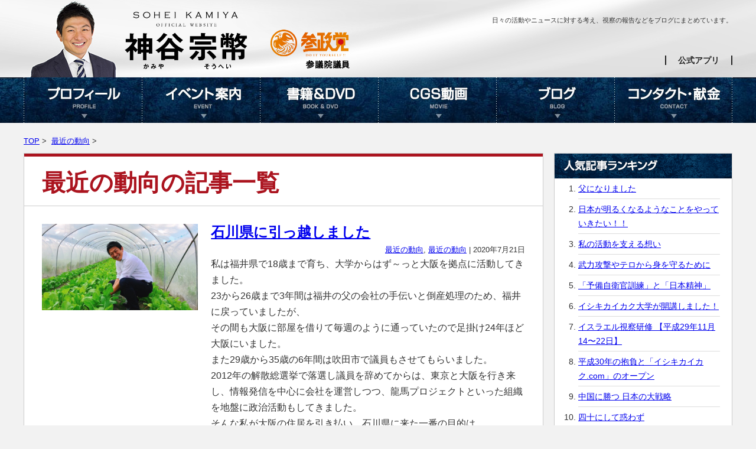

--- FILE ---
content_type: text/html; charset=UTF-8
request_url: https://www.kamiyasohei.jp/2020/07/
body_size: 8142
content:
<!DOCTYPE HTML>
<html lang="ja">
<head prefix="og: http://ogp.me/ns# fb: http://ogp.me/ns/fb# article: http://ogp.me/ns/article#">

		<meta charset="utf-8">
	<meta name="viewport" content="width=device-width,minimum-scale=1.0,maximum-scale=1.0,user-scalable=no">

	<!-- Global site tag (gtag.js) - Google Analytics -->
	<script async src="https://www.googletagmanager.com/gtag/js?id=G-JHRWBP54GR"></script>
	<script>
		window.dataLayer = window.dataLayer || [];
		function gtag(){dataLayer.push(arguments);}
		gtag('js', new Date());

		gtag('config', 'G-JHRWBP54GR');
		gtag('config', 'UA-2481462-1');
	</script>



<!--▼タイトル・メタタグ▼-->
	<title>7月 | 2020 | 神谷宗幣（かみやソウヘイ）の公式サイト神谷宗幣（かみやソウヘイ）の公式サイト</title>

	<meta name="description" content="日々の活動やニュースに対する考え、視察の報告などをブログにまとめています。" />

	<meta name="keywords" content="政治家,神谷ソウヘイ,神谷,吹田,活動ブログ,イベント" />
<!--▲タイトル・メタタグ▲-->





	<link rel="stylesheet" type="text/css" href="/css/styles.css?20220805" media="all" />
	<link rel="stylesheet" type="text/css" href="/css/mw_sp.css?20220805" media="all" />
	<link rel="stylesheet" type="text/css" href="/css/mw_pc.css?20220805" media="all" />


	<!--▼グローバルナビゲーション▼-->
	<script src="https://ajax.googleapis.com/ajax/libs/jquery/1/jquery.min.js"></script>
	<script src="/js/jquery.flexslider.js"></script>
	<script src="/js/function.js"></script>
	<!--[if lt IE 9]>
	<script src="https://html5shiv.googlecode.com/svn/trunk/html5.js"></script>
	<![endif]-->
	<!--[if (gte IE 6)&(lte IE 8)]>
	<script type="text/javascript" src="/js/selectivizr.js"></script>
	<![endif]-->
	<!--▲グローバルナビゲーション▲-->










<!--OGP開始-->
<meta property="fb:app_id" content="408684839251511" />
<meta property="og:locale" content="ja_JP">
<meta property="og:type" content="blog">
<meta property="og:description" content="日々の活動やニュースに対する考え、視察の報告などをブログにまとめています。">
<meta property="og:title" content="神谷宗幣（かみやソウヘイ）の公式サイト">
<meta property="og:url" content="https://www.kamiyasohei.jp">
<meta property="og:site_name" content="政治家 神谷宗幣（かみやソウヘイ）の公式サイト">
<meta property="og:image" content="<?php print $path;?>/images/common/foot_photo.jpg">
<!--OGP完了-->


<!--▼▼▼ファビコン▼▼▼-->
<link rel="icon" href="/images/common/favicon.ico" type="image/x-icon" />
<link href="/images/common/favicon.ico" rel="shortcut icon" />
<!--▲▲▲ファビコン▲▲▲-->

</head>
<body>

<header class="sub">


	<div id="headerTop">
		<div class="inner">



							<h1>日々の活動やニュースに対する考え、視察の報告などをブログにまとめています。</h1>
			


			<ul id="hNavi">
				<!-- <li><a href="https://xn--eckaubhp5c.com/teacher/" target="_blank">講演＆出演を依頼</a></li> -->
				<li><a href="https://www.kamiyasohei.jp/active/magazine/">公式アプリ</a></li>
			</ul>
		</div><!--//.inner-->
	</div><!--//#headerTop-->

	<div id="mainPhotoSp">
		<a href="https://www.kamiyasohei.jp"><img src="https://www.kamiyasohei.jp/images/sp/header_bg.png" alt="メイン画像" /></a>
	</div><!--//#mainPhotoSp-->


	<div id="mainPhotoPc">
		<a href="https://www.kamiyasohei.jp"><img src="https://www.kamiyasohei.jp/images/pc/logo.png" alt="神谷宗幣 （かみやソウヘイ）" /></a>
	</div><!--//#mainPhotoPc-->

</header>

<p id="menuBtn" class="sp"><a href="https://www.kamiyasohei.jp"><img src="https://www.kamiyasohei.jp/images/sp/menu.png" alt="メニューボタン" /></a></p>


<nav id="global-nav" class="spMenu">
	<ul class="cf">
		<li class="topLink"><a href="https://www.kamiyasohei.jp">トップページ</a></li>
		<li><a href="https://www.kamiyasohei.jp/profile/" id="navi01">プロフィール</a></li>
		<li><a href="https://www.kamiyasohei.jp/category/event/" id="navi02">イベント案内</a></li>
		<li><a href="https://www.kamiyasohei.jp/contact/goods/" id="navi03">書籍＆DVD</a></li>
		<li><a href="https://www.youtube.com/user/ChGrandStrategy" id="navi04" target="_blank">CGS動画</a></li>
		<li><a href="https://www.kamiyasohei.jp/active/blog/" id="navi05">ブログ</a></li>
		<li><a href="https://www.kamiyasohei.jp/contact/message/" id="navi06">コンタクト・献金</a></li>
		<!-- <li class="topLink"><a href="https://www.gstrategy.jp/works.php?special=works04" target="_blank">講演＆出演を依頼</a></li> -->
		<li class="topLink"><a href="https://www.kamiyasohei.jp/active/magazine/">公式アプリ</a></li>
	</ul>
</nav><!--//#global-nav.spMenu-->

<div id="contents">


	<div id="breadcrumbs">
		<!--▼▼▼ブログカテゴリー用パンくずリスト▼▼▼-->
		<a href="https://www.kamiyasohei.jp">TOP</a>&nbsp;>&nbsp;
		<a href="https://www.kamiyasohei.jp/category/blog/">最近の動向</a>&nbsp;>&nbsp;	</div><!-- #breadcrumbs -->


	<div id="main">
		<div id="mainInner">
			<div id="blogBox">
	
	
	
	
	
				<h2>
				最近の動向の記事一覧
				</h2>
	
	
	
				<div class="inner">


					<div class="box">



			<div class="photo">
	<a class="post-thumbnail" href="https://www.kamiyasohei.jp/2020/07/21/9809/">
	<img width="672" height="372" src="http://www.kamiyasohei.jp/wp-content/uploads/2020/07/IMG_7252-672x372.jpg" class="attachment-post-thumbnail wp-post-image" alt="IMG_7252" />	</a>

	</div>
	


	<div class="text">
	
		<p class="title"><a href="https://www.kamiyasohei.jp/2020/07/21/9809/" rel="bookmark">石川県に引っ越しました</a></p>




		<p class="date">


							<span class="cat-links"><a href="https://www.kamiyasohei.jp/category/blog/" rel="category tag">最近の動向</a>, <a href="https://www.kamiyasohei.jp/category/blog/cate036/" rel="category tag">最近の動向</a></span>
			
			|

			<span class="entry-date"><time class="entry-date" datetime="2020-07-21T03:38:49+00:00">2020年7月21日</time><!--★投稿日リンクあり版★<a href="https://www.kamiyasohei.jp/2020/07/21/9809/" rel="bookmark"><time class="entry-date" datetime="2020-07-21T03:38:49+00:00">2020年7月21日</time></a></span>--><!--★編集者★ <span class="byline"><span class="author vcard"><a class="url fn n" href="https://www.kamiyasohei.jp/author/kamiya/" rel="author">神谷宗幣</a></span></span>-->			<!--<span class="comments-link"><a href="https://www.kamiyasohei.jp/2020/07/21/9809/#respond" title="石川県に引っ越しました へのコメント">コメントする</a></span>-->
					</p>
	




		<div class="entry-content">
		<blockquote><p>私は福井県で18歳まで育ち、大学からはず～っと大阪を拠点に活動してきました。</p>
<p>23から26歳まで3年間は福井の父の会社の手伝いと倒産処理のため、福井に戻っていましたが、<br />
その間も大阪に部屋を借りて毎週のように通っていたので足掛け24年ほど大阪にいました。</p>
<p>また29歳から35歳の6年間は吹田市で議員もさせてもらいました。</p>
<p>2012年の解散総選挙で落選し議員を辞めてからは、東京と大阪を行き来し、情報発信を中心に会社を運営しつつ、龍馬プロジェクトといった組織を地盤に政治活動もしてきました。</p>
<p>そんな私が大阪の住居を引き払い、石川県に来た一番の目的は、、、、</p>
<p><a href="http://www.kamiyasohei.jp/wp/wp-content/uploads/2020/07/IMG_3317.jpg"><img class="alignnone size-medium wp-image-9812" src="http://www.kamiyasohei.jp/wp/wp-content/uploads/2020/07/IMG_3317-300x225.jpg" alt="IMG_3317" width="300" height="225" /></a></p></blockquote>
<p> <a href="https://www.kamiyasohei.jp/2020/07/21/9809/#more-9809" class="more-link">続きを読む <span class="meta-nav">&rarr;</span></a></p>
	</div><!-- .entry-content★★★★★ -->
	

	

	</div><!--//.text-->
</div><!--//.box-->





				</div><!--//.inner-->
				
				
				
				
				
				
				
				
				
	
	
	
	
	
	
	



	
	
	
	
	
	
	
	
	
	
	
	
	
	
	
	
	
	
	
	
	
	
			</div><!--//#blogBox-->
		</div><!--//#mainInner-->


		<!--<div id="mainFb">
			<iframe src="//www.facebook.com/plugins/likebox.php?href=https%3A%2F%2Fwww.facebook.com%2Fkamiyasohei%3Ffref%3Dnf&amp;width=620&amp;height=558&amp;colorscheme=light&amp;show_faces=true&amp;header=false&amp;stream=true&amp;show_border=true&amp;appId=408684839251511" scrolling="no" frameborder="0" style="border:none; overflow:hidden; width:620px; height:558px;" allowTransparency="true"></iframe>
		</div>--><!--//#mainFb-->
	
	
	</div><!--//#main-->

	
<div id="content-sidebar" class="content-sidebar widget-area" role="complementary">
	<aside id="text-4" class="widget widget_text"><h1 class="widget-title">ランキング</h1>			<div class="textwidget"><aside id="views-2" class="widget widget_views">
<ol id="rankingBox" type="1">

<li><a href="http://www.kamiyasohei.jp/2018/07/03/9439/">父になりました</a></li>
<li><a href="http://www.kamiyasohei.jp/2018/03/16/9306/">日本が明るくなるようなことをやっていきたい！！</a></li>
<li><a href="http://www.kamiyasohei.jp/2018/02/11/9279/">私の活動を支える想い</a></li>
<li><a href="https://www.kamiyasohei.jp/2017/04/13/8725/">武力攻撃やテロから身を守るために</a></li>
<li><a href="http://www.kamiyasohei.jp/2018/02/25/9289/">「予備自衛官訓練」と「日本精神」</a></li>
<li><a href="http://www.kamiyasohei.jp/2018/01/22/9256/">イシキカイカク大学が開講しました！</a></li>
<li><a href="http://www.kamiyasohei.jp/2017/12/04/9163/">イスラエル視察研修 【平成29年11月14〜22日】</a></li>
<li><a href="http://www.kamiyasohei.jp/2018/01/09/9242/">平成30年の抱負と「イシキカイカク.com」のオープン</a></li>
<li><a href="http://www.kamiyasohei.jp/2017/12/10/9221/">中国に勝つ 日本の大戦略</a></li>
<li><a href="http://www.kamiyasohei.jp/2017/12/19/9231/">四十にして惑わず</a></li>

</ol>
</aside></div>
		</aside><aside id="nav_menu-2" class="widget widget_nav_menu"><h1 class="widget-title">ブログカテゴリー</h1><div class="menu-%e3%83%96%e3%83%ad%e3%82%b0%e3%82%ab%e3%83%86%e3%82%b4%e3%83%aa%e3%83%bc-container"><ul id="menu-%e3%83%96%e3%83%ad%e3%82%b0%e3%82%ab%e3%83%86%e3%82%b4%e3%83%aa%e3%83%bc" class="menu"><li id="menu-item-5288" class="menu-item menu-item-type-taxonomy menu-item-object-category menu-item-5288"><a href="https://www.kamiyasohei.jp/category/blog/cate036/">最近の動向</a></li>
<li id="menu-item-5286" class="menu-item menu-item-type-taxonomy menu-item-object-category menu-item-5286"><a href="https://www.kamiyasohei.jp/category/blog/cate002/">活動報告</a></li>
<li id="menu-item-5287" class="menu-item menu-item-type-taxonomy menu-item-object-category menu-item-5287"><a href="https://www.kamiyasohei.jp/category/blog/cate004/">視察・研修報告</a></li>
<li id="menu-item-5283" class="menu-item menu-item-type-taxonomy menu-item-object-category menu-item-5283"><a href="https://www.kamiyasohei.jp/category/blog/cate005/">プライベート</a></li>
<li id="menu-item-502" class="menu-item menu-item-type-taxonomy menu-item-object-category menu-item-502"><a href="https://www.kamiyasohei.jp/category/blog/cate001/">告知・宣伝</a></li>
<li id="menu-item-5285" class="menu-item menu-item-type-taxonomy menu-item-object-category menu-item-5285"><a href="https://www.kamiyasohei.jp/category/blog/cate003/">気になるニュース</a></li>
<li id="menu-item-5282" class="menu-item menu-item-type-taxonomy menu-item-object-category menu-item-5282"><a href="https://www.kamiyasohei.jp/category/blog/cate006/">スタッフブログ</a></li>
<li id="menu-item-5294" class="menu-item menu-item-type-taxonomy menu-item-object-category menu-item-5294"><a href="https://www.kamiyasohei.jp/category/blog/%e3%83%96%e3%83%ad%e3%82%b0/">ブログ</a></li>
<li id="menu-item-8313" class="menu-item menu-item-type-taxonomy menu-item-object-category menu-item-8313"><a href="https://www.kamiyasohei.jp/category/blog/cate231/">タブーな言論</a></li>
</ul></div></aside><aside id="text-5" class="widget widget_text">			<div class="textwidget"><div id="fb-root"></div>
<script>(function(d, s, id) {
  var js, fjs = d.getElementsByTagName(s)[0];
  if (d.getElementById(id)) return;
  js = d.createElement(s); js.id = id;
  js.src = "//connect.facebook.net/ja_JP/sdk.js#xfbml=1&version=v2.3&appId=226665624053089";
  fjs.parentNode.insertBefore(js, fjs);
}(document, 'script', 'facebook-jssdk'));</script>



<div id="sideFb">
	<div class="fb-page" data-href="https://www.facebook.com/kamiyasohei" data-width="300" data-height="500" data-hide-cover="false" data-show-facepile="false" data-show-posts="true"><div class="fb-xfbml-parse-ignore"><blockquote cite="https://www.facebook.com/kamiyasohei"><a href="https://www.facebook.com/kamiyasohei">神谷 宗幣</a></blockquote></div></div>
</div><!--//#sideFb--></div>
		</aside>		<aside id="recent-posts-2" class="widget widget_recent_entries">		<h1 class="widget-title">最近の投稿</h1>		<ul>
					<li>
				<a href="https://www.kamiyasohei.jp/2026/01/01/10687/">令和８年の初志</a>
							<span class="post-date">2026年1月1日</span>
						</li>
					<li>
				<a href="https://www.kamiyasohei.jp/2025/01/01/10659/">令和7年の初志</a>
							<span class="post-date">2025年1月1日</span>
						</li>
					<li>
				<a href="https://www.kamiyasohei.jp/2024/07/25/10616/">国政政党の2年間の活動を振り返って</a>
							<span class="post-date">2024年7月25日</span>
						</li>
					<li>
				<a href="https://www.kamiyasohei.jp/2024/01/01/10597/">令和6年の初志</a>
							<span class="post-date">2024年1月1日</span>
						</li>
					<li>
				<a href="https://www.kamiyasohei.jp/2023/04/08/10570/">投票に行く気がない、あなたへ！</a>
							<span class="post-date">2023年4月8日</span>
						</li>
				</ul>
		</aside><aside id="text-2" class="widget widget_text"><h1 class="widget-title">関連サイト</h1>			<div class="textwidget"><div class="inner">
		<ul id="sideBnr">
			<li><a href="https://www.kamiyasohei.jp/active/magazine/"><img src="https://www.kamiyasohei.jp/images/common/bnr01.png" alt="メールマガジン" /></a></li>
			<li><a href="https://www.kamiyasohei.jp/goods/" target="_blank"><img src="https://www.kamiyasohei.jp/images/common/bnr02.png" alt="書籍、DVD、グッズ販売中！" /></a></li>
			<li><a href="https://www.ryouma-project.com/" target="_blank"><img src="https://www.kamiyasohei.jp/images/common/bnr03.png" alt="龍馬プロジェクト" /></a></li>
			<li><a href="https://www.sanseito.jp/" target="_blank"><img src="https://www.kamiyasohei.jp/images/common/bnr10.png" alt="参政党" /></a></li>
		</ul>
</div><!--//.inner--></div>
		</aside><aside id="search-3" class="widget widget_search"><h1 class="widget-title">検索</h1><form role="search" method="get" class="search-form" action="https://www.kamiyasohei.jp/">
				<label>
					<span class="screen-reader-text">検索:</span>
					<input type="search" class="search-field" placeholder="検索 &hellip;" value="" name="s" title="検索:" />
				</label>
				<input type="submit" class="search-submit" value="検索" />
			</form></aside><aside id="archives-2" class="widget widget_archive"><h1 class="widget-title">月別アーカイブ</h1>		<ul>
	<li><a href='https://www.kamiyasohei.jp/2026/01/'>2026年1月</a></li>
	<li><a href='https://www.kamiyasohei.jp/2025/01/'>2025年1月</a></li>
	<li><a href='https://www.kamiyasohei.jp/2024/07/'>2024年7月</a></li>
	<li><a href='https://www.kamiyasohei.jp/2024/01/'>2024年1月</a></li>
	<li><a href='https://www.kamiyasohei.jp/2023/04/'>2023年4月</a></li>
	<li><a href='https://www.kamiyasohei.jp/2023/01/'>2023年1月</a></li>
	<li><a href='https://www.kamiyasohei.jp/2022/09/'>2022年9月</a></li>
	<li><a href='https://www.kamiyasohei.jp/2022/07/'>2022年7月</a></li>
	<li><a href='https://www.kamiyasohei.jp/2022/06/'>2022年6月</a></li>
	<li><a href='https://www.kamiyasohei.jp/2022/04/'>2022年4月</a></li>
	<li><a href='https://www.kamiyasohei.jp/2022/03/'>2022年3月</a></li>
	<li><a href='https://www.kamiyasohei.jp/2022/02/'>2022年2月</a></li>
	<li><a href='https://www.kamiyasohei.jp/2022/01/'>2022年1月</a></li>
	<li><a href='https://www.kamiyasohei.jp/2021/11/'>2021年11月</a></li>
	<li><a href='https://www.kamiyasohei.jp/2021/05/'>2021年5月</a></li>
	<li><a href='https://www.kamiyasohei.jp/2021/04/'>2021年4月</a></li>
	<li><a href='https://www.kamiyasohei.jp/2021/02/'>2021年2月</a></li>
	<li><a href='https://www.kamiyasohei.jp/2020/11/'>2020年11月</a></li>
	<li><a href='https://www.kamiyasohei.jp/2020/09/'>2020年9月</a></li>
	<li><a href='https://www.kamiyasohei.jp/2020/08/'>2020年8月</a></li>
	<li><a href='https://www.kamiyasohei.jp/2020/07/'>2020年7月</a></li>
	<li><a href='https://www.kamiyasohei.jp/2020/06/'>2020年6月</a></li>
	<li><a href='https://www.kamiyasohei.jp/2020/04/'>2020年4月</a></li>
	<li><a href='https://www.kamiyasohei.jp/2019/11/'>2019年11月</a></li>
	<li><a href='https://www.kamiyasohei.jp/2019/09/'>2019年9月</a></li>
	<li><a href='https://www.kamiyasohei.jp/2019/07/'>2019年7月</a></li>
	<li><a href='https://www.kamiyasohei.jp/2019/06/'>2019年6月</a></li>
	<li><a href='https://www.kamiyasohei.jp/2019/05/'>2019年5月</a></li>
	<li><a href='https://www.kamiyasohei.jp/2019/04/'>2019年4月</a></li>
	<li><a href='https://www.kamiyasohei.jp/2019/03/'>2019年3月</a></li>
	<li><a href='https://www.kamiyasohei.jp/2019/02/'>2019年2月</a></li>
	<li><a href='https://www.kamiyasohei.jp/2019/01/'>2019年1月</a></li>
	<li><a href='https://www.kamiyasohei.jp/2018/12/'>2018年12月</a></li>
	<li><a href='https://www.kamiyasohei.jp/2018/11/'>2018年11月</a></li>
	<li><a href='https://www.kamiyasohei.jp/2018/10/'>2018年10月</a></li>
	<li><a href='https://www.kamiyasohei.jp/2018/09/'>2018年9月</a></li>
	<li><a href='https://www.kamiyasohei.jp/2018/08/'>2018年8月</a></li>
	<li><a href='https://www.kamiyasohei.jp/2018/07/'>2018年7月</a></li>
	<li><a href='https://www.kamiyasohei.jp/2018/06/'>2018年6月</a></li>
	<li><a href='https://www.kamiyasohei.jp/2018/05/'>2018年5月</a></li>
	<li><a href='https://www.kamiyasohei.jp/2018/04/'>2018年4月</a></li>
	<li><a href='https://www.kamiyasohei.jp/2018/03/'>2018年3月</a></li>
	<li><a href='https://www.kamiyasohei.jp/2018/02/'>2018年2月</a></li>
	<li><a href='https://www.kamiyasohei.jp/2018/01/'>2018年1月</a></li>
	<li><a href='https://www.kamiyasohei.jp/2017/12/'>2017年12月</a></li>
	<li><a href='https://www.kamiyasohei.jp/2017/11/'>2017年11月</a></li>
	<li><a href='https://www.kamiyasohei.jp/2017/10/'>2017年10月</a></li>
	<li><a href='https://www.kamiyasohei.jp/2017/09/'>2017年9月</a></li>
	<li><a href='https://www.kamiyasohei.jp/2017/08/'>2017年8月</a></li>
	<li><a href='https://www.kamiyasohei.jp/2017/07/'>2017年7月</a></li>
	<li><a href='https://www.kamiyasohei.jp/2017/06/'>2017年6月</a></li>
	<li><a href='https://www.kamiyasohei.jp/2017/05/'>2017年5月</a></li>
	<li><a href='https://www.kamiyasohei.jp/2017/04/'>2017年4月</a></li>
	<li><a href='https://www.kamiyasohei.jp/2017/03/'>2017年3月</a></li>
	<li><a href='https://www.kamiyasohei.jp/2017/02/'>2017年2月</a></li>
	<li><a href='https://www.kamiyasohei.jp/2017/01/'>2017年1月</a></li>
	<li><a href='https://www.kamiyasohei.jp/2016/12/'>2016年12月</a></li>
	<li><a href='https://www.kamiyasohei.jp/2016/11/'>2016年11月</a></li>
	<li><a href='https://www.kamiyasohei.jp/2016/10/'>2016年10月</a></li>
	<li><a href='https://www.kamiyasohei.jp/2016/09/'>2016年9月</a></li>
	<li><a href='https://www.kamiyasohei.jp/2016/08/'>2016年8月</a></li>
	<li><a href='https://www.kamiyasohei.jp/2016/07/'>2016年7月</a></li>
	<li><a href='https://www.kamiyasohei.jp/2016/06/'>2016年6月</a></li>
	<li><a href='https://www.kamiyasohei.jp/2016/05/'>2016年5月</a></li>
	<li><a href='https://www.kamiyasohei.jp/2016/04/'>2016年4月</a></li>
	<li><a href='https://www.kamiyasohei.jp/2016/03/'>2016年3月</a></li>
	<li><a href='https://www.kamiyasohei.jp/2016/02/'>2016年2月</a></li>
	<li><a href='https://www.kamiyasohei.jp/2016/01/'>2016年1月</a></li>
	<li><a href='https://www.kamiyasohei.jp/2015/12/'>2015年12月</a></li>
	<li><a href='https://www.kamiyasohei.jp/2015/11/'>2015年11月</a></li>
	<li><a href='https://www.kamiyasohei.jp/2015/10/'>2015年10月</a></li>
	<li><a href='https://www.kamiyasohei.jp/2015/09/'>2015年9月</a></li>
	<li><a href='https://www.kamiyasohei.jp/2015/08/'>2015年8月</a></li>
	<li><a href='https://www.kamiyasohei.jp/2015/07/'>2015年7月</a></li>
	<li><a href='https://www.kamiyasohei.jp/2015/06/'>2015年6月</a></li>
	<li><a href='https://www.kamiyasohei.jp/2015/05/'>2015年5月</a></li>
	<li><a href='https://www.kamiyasohei.jp/2015/04/'>2015年4月</a></li>
	<li><a href='https://www.kamiyasohei.jp/2015/03/'>2015年3月</a></li>
	<li><a href='https://www.kamiyasohei.jp/2015/02/'>2015年2月</a></li>
	<li><a href='https://www.kamiyasohei.jp/2015/01/'>2015年1月</a></li>
	<li><a href='https://www.kamiyasohei.jp/2014/12/'>2014年12月</a></li>
	<li><a href='https://www.kamiyasohei.jp/2014/11/'>2014年11月</a></li>
	<li><a href='https://www.kamiyasohei.jp/2014/10/'>2014年10月</a></li>
	<li><a href='https://www.kamiyasohei.jp/2014/09/'>2014年9月</a></li>
	<li><a href='https://www.kamiyasohei.jp/2014/08/'>2014年8月</a></li>
	<li><a href='https://www.kamiyasohei.jp/2014/07/'>2014年7月</a></li>
	<li><a href='https://www.kamiyasohei.jp/2014/06/'>2014年6月</a></li>
	<li><a href='https://www.kamiyasohei.jp/2014/05/'>2014年5月</a></li>
	<li><a href='https://www.kamiyasohei.jp/2014/04/'>2014年4月</a></li>
	<li><a href='https://www.kamiyasohei.jp/2014/03/'>2014年3月</a></li>
	<li><a href='https://www.kamiyasohei.jp/2014/02/'>2014年2月</a></li>
	<li><a href='https://www.kamiyasohei.jp/2014/01/'>2014年1月</a></li>
	<li><a href='https://www.kamiyasohei.jp/2013/12/'>2013年12月</a></li>
	<li><a href='https://www.kamiyasohei.jp/2013/11/'>2013年11月</a></li>
	<li><a href='https://www.kamiyasohei.jp/2013/10/'>2013年10月</a></li>
	<li><a href='https://www.kamiyasohei.jp/2013/09/'>2013年9月</a></li>
	<li><a href='https://www.kamiyasohei.jp/2013/08/'>2013年8月</a></li>
	<li><a href='https://www.kamiyasohei.jp/2013/07/'>2013年7月</a></li>
	<li><a href='https://www.kamiyasohei.jp/2013/06/'>2013年6月</a></li>
	<li><a href='https://www.kamiyasohei.jp/2013/05/'>2013年5月</a></li>
	<li><a href='https://www.kamiyasohei.jp/2013/04/'>2013年4月</a></li>
	<li><a href='https://www.kamiyasohei.jp/2013/03/'>2013年3月</a></li>
	<li><a href='https://www.kamiyasohei.jp/2013/02/'>2013年2月</a></li>
	<li><a href='https://www.kamiyasohei.jp/2013/01/'>2013年1月</a></li>
	<li><a href='https://www.kamiyasohei.jp/2012/12/'>2012年12月</a></li>
	<li><a href='https://www.kamiyasohei.jp/2012/11/'>2012年11月</a></li>
	<li><a href='https://www.kamiyasohei.jp/2012/10/'>2012年10月</a></li>
	<li><a href='https://www.kamiyasohei.jp/2012/09/'>2012年9月</a></li>
	<li><a href='https://www.kamiyasohei.jp/2012/08/'>2012年8月</a></li>
	<li><a href='https://www.kamiyasohei.jp/2012/07/'>2012年7月</a></li>
	<li><a href='https://www.kamiyasohei.jp/2012/06/'>2012年6月</a></li>
	<li><a href='https://www.kamiyasohei.jp/2012/05/'>2012年5月</a></li>
	<li><a href='https://www.kamiyasohei.jp/2012/04/'>2012年4月</a></li>
	<li><a href='https://www.kamiyasohei.jp/2012/03/'>2012年3月</a></li>
	<li><a href='https://www.kamiyasohei.jp/2012/02/'>2012年2月</a></li>
	<li><a href='https://www.kamiyasohei.jp/2012/01/'>2012年1月</a></li>
	<li><a href='https://www.kamiyasohei.jp/2011/12/'>2011年12月</a></li>
	<li><a href='https://www.kamiyasohei.jp/2011/11/'>2011年11月</a></li>
	<li><a href='https://www.kamiyasohei.jp/2011/10/'>2011年10月</a></li>
	<li><a href='https://www.kamiyasohei.jp/2011/09/'>2011年9月</a></li>
	<li><a href='https://www.kamiyasohei.jp/2011/08/'>2011年8月</a></li>
	<li><a href='https://www.kamiyasohei.jp/2011/07/'>2011年7月</a></li>
	<li><a href='https://www.kamiyasohei.jp/2011/06/'>2011年6月</a></li>
	<li><a href='https://www.kamiyasohei.jp/2011/05/'>2011年5月</a></li>
	<li><a href='https://www.kamiyasohei.jp/2011/04/'>2011年4月</a></li>
	<li><a href='https://www.kamiyasohei.jp/2011/03/'>2011年3月</a></li>
	<li><a href='https://www.kamiyasohei.jp/2011/02/'>2011年2月</a></li>
	<li><a href='https://www.kamiyasohei.jp/2011/01/'>2011年1月</a></li>
	<li><a href='https://www.kamiyasohei.jp/2010/12/'>2010年12月</a></li>
	<li><a href='https://www.kamiyasohei.jp/2010/11/'>2010年11月</a></li>
	<li><a href='https://www.kamiyasohei.jp/2010/10/'>2010年10月</a></li>
	<li><a href='https://www.kamiyasohei.jp/2010/09/'>2010年9月</a></li>
	<li><a href='https://www.kamiyasohei.jp/2010/08/'>2010年8月</a></li>
	<li><a href='https://www.kamiyasohei.jp/2010/07/'>2010年7月</a></li>
	<li><a href='https://www.kamiyasohei.jp/2010/06/'>2010年6月</a></li>
	<li><a href='https://www.kamiyasohei.jp/2010/05/'>2010年5月</a></li>
	<li><a href='https://www.kamiyasohei.jp/2010/04/'>2010年4月</a></li>
	<li><a href='https://www.kamiyasohei.jp/2010/03/'>2010年3月</a></li>
	<li><a href='https://www.kamiyasohei.jp/2010/02/'>2010年2月</a></li>
	<li><a href='https://www.kamiyasohei.jp/2010/01/'>2010年1月</a></li>
	<li><a href='https://www.kamiyasohei.jp/2009/11/'>2009年11月</a></li>
	<li><a href='https://www.kamiyasohei.jp/2009/10/'>2009年10月</a></li>
	<li><a href='https://www.kamiyasohei.jp/2009/09/'>2009年9月</a></li>
	<li><a href='https://www.kamiyasohei.jp/2009/08/'>2009年8月</a></li>
	<li><a href='https://www.kamiyasohei.jp/2009/06/'>2009年6月</a></li>
	<li><a href='https://www.kamiyasohei.jp/2009/05/'>2009年5月</a></li>
	<li><a href='https://www.kamiyasohei.jp/2009/04/'>2009年4月</a></li>
	<li><a href='https://www.kamiyasohei.jp/2009/03/'>2009年3月</a></li>
	<li><a href='https://www.kamiyasohei.jp/2008/12/'>2008年12月</a></li>
	<li><a href='https://www.kamiyasohei.jp/2008/11/'>2008年11月</a></li>
	<li><a href='https://www.kamiyasohei.jp/2008/10/'>2008年10月</a></li>
	<li><a href='https://www.kamiyasohei.jp/2008/09/'>2008年9月</a></li>
	<li><a href='https://www.kamiyasohei.jp/2008/07/'>2008年7月</a></li>
	<li><a href='https://www.kamiyasohei.jp/2008/06/'>2008年6月</a></li>
	<li><a href='https://www.kamiyasohei.jp/2008/05/'>2008年5月</a></li>
	<li><a href='https://www.kamiyasohei.jp/2008/04/'>2008年4月</a></li>
	<li><a href='https://www.kamiyasohei.jp/2008/03/'>2008年3月</a></li>
	<li><a href='https://www.kamiyasohei.jp/2008/02/'>2008年2月</a></li>
	<li><a href='https://www.kamiyasohei.jp/2008/01/'>2008年1月</a></li>
	<li><a href='https://www.kamiyasohei.jp/2007/12/'>2007年12月</a></li>
	<li><a href='https://www.kamiyasohei.jp/2007/11/'>2007年11月</a></li>
	<li><a href='https://www.kamiyasohei.jp/2007/10/'>2007年10月</a></li>
	<li><a href='https://www.kamiyasohei.jp/2007/09/'>2007年9月</a></li>
	<li><a href='https://www.kamiyasohei.jp/2007/08/'>2007年8月</a></li>
		</ul>
</aside>

</div><!-- #content-sidebar -->

</div><!--//#contents-->

<div id="bnrArea">

	<ul class="textImgBox13">
		<!-- <li><div class="photo"><a href="https://イシキカイカク.com/teacher/" target="_blank"><img src="https://www.kamiyasohei.jp/images/common/bnr07.png" alt="講演＆出演を依頼" /></a></div></li> -->
		<li><div class="photo"><a href="https://www.kamiyasohei.jp/active/magazine/"><img src="https://www.kamiyasohei.jp/images/common/bnr08.png?20200901" alt="公式アプリ" /></a></div></li>
		<li><div class="photo"><a href="https://www.kamiyasohei.jp/contact/message/"><img src="https://www.kamiyasohei.jp/images/common/bnr09.png" alt="お問い合わせ" /></a></div></li>
	</ul>

</div><!--//#bnrArea-->










<footer>
	<div id="footerBox">



		<div id="fNaviArea">

			<div class="fNavi">
				<p class="cate"><a href="https://www.kamiyasohei.jp">トップページ</a></p>
				<p class="cate"><a href="https://www.kamiyasohei.jp/profile/">プロフィール</a></p>
			</div><!--//.fNavi-->


			<div class="fNavi">
				<p class="cate">神谷の活動</p>
				<ul>
					<li><a href="https://www.kamiyasohei.jp/active/memory/">講演記録</a></li>
					<li><a href="https://www.kamiyasohei.jp/active/media/">メディア掲載</a></li>
					<li><a href="https://www.gstrategy.jp/" target="_blank">会社経営 イシキカイカク株式会社</a></li>
					<!-- <li><a href="https://www.gstrategy.jp/kojiki/" target="_blank">古事記紙芝居の普及</a></li> -->
					<li><a href="https://www.ryouma-project.com/" target="_blank">龍馬プロジェクト</a></li>
					<li>市議会議員時代の活動</li>
						<li class="sub"><a href="https://www.kamiyasohei.jp/active/gikai/">議会質問</a></li>
						<li class="sub"><a href="https://www.kamiyasohei.jp/active/money/">収支報告</a></li>
					<li class="last"><a href="https://www.kamiyasohei.jp/active/kaihou/">発行物</a></li>
				</ul>
			</div><!--//.fNavi-->


			<div class="fNavi">
				<p class="cate"><a href="https://www.kamiyasohei.jp/category/event/">イベント案内</a></p>
				<p class="cate"><a href="https://www.kamiyasohei.jp/contact/goods/">書籍＆DVD</a></p>
			</div><!--//.fNavi-->


			<div class="fNavi">
				<p class="cate"><a href="https://www.youtube.com/user/ChGrandStrategy" target="_blank">CGS動画</a></p>
				<p class="cate"><a href="https://www.kamiyasohei.jp/active/blog/">ブログ</a></p>
				<p class="cate"><a href="https://www.kamiyasohei.jp/active/magazine/">公式アプリ</a></p>
				<p class="cate"><a href="https://www.kamiyasohei.jp/contact/message/">連絡・サポート</a></p>
			</div><!--//.fNavi-->

		</div><!--//#fNaviArea-->




		<div id="footerProfile">
			<div class="box">
				<div class="photo"><img src="https://www.kamiyasohei.jp/images/common/foot_photo.jpg" alt="プロフィール写真" /></div>
				<div class="profileText">
					<p class="name">神谷宗幣 （かみや そうへい）
					<span>参議院議員<br />
					参政党 代表　兼　事務局長<br />
					イシキカイカク株式会社 取締役<br />
					<br /></span></p>


					<p>
					昭和52年福井県生まれ。関西大学文学部・関西大学法科大学院卒業。　<br>
21歳の時、1年間海外で生活し、外国の若者と交流する中で「日本人に生まれたことの感謝」と「思考停止している日本の若者への問題意識」に目覚める。<br>
20代は高校で「英語と世界史」を教え、実家の食品スーパーの倒産を経験することで、教育の課題と地方経済の疲弊を実感する。<br>
政治からのアプローチで「日本の若者の意識を変える」ことを目指し、2007年に29歳で吹田市議会議員に初当選。<br>
市議は2期6年、吹田市議会の副議長まで務め、2012年議員辞職して衆議院議員選挙に自民党から挑戦するも落選。　<br>
2013年に株式会社を設立。インターネットチャンネル「CGS」を開設し、政治や歴史、経済をテーマに毎日番組を配信し、若者の意識改革に努める。<br>
また、日本人の意識改革のための海外研修及びセミナーや、「ＣＧＳ」とリンクした「歴史」「主権者教育」「キャリアデザイン」「政治のしくみ」などをテーマにした講演は、若い世代を中心に多くの支持を得ている。2020年、「参政党」を結党し、世の中の仕組みやあり方を伝えながら、国民の政治参加を促している。<br>
2022年に参議院議員に当選。<br>
<br>
執筆活動も行い、主な著書として「坂本龍馬に学ぶ「仲間をつくる力」（きずな出版）「子供たちに伝えたい「本当の日本」」（青林堂）などがある。

					</p>

				</div><!--//.profileText-->
			</div><!--//.box-->

		</div><!--//#footerProfile-->




		<address>
			<p class="title">神谷宗幣 国会事務所</p>
			<p>〒100-8962 東京都千代田区永田町2-1-1 参議院議員会館520号室<!-- <br />
			tel:090-6059-8330 --></p>
		</address>


		<p id="copy">Copyright © Sohei Kamiya All Rights Reserved.</p>


	</div><!--//#footerBox-->
</footer>


--- FILE ---
content_type: text/css
request_url: https://www.kamiyasohei.jp/css/styles.css?20220805
body_size: 10676
content:
@charset "utf-8";


@import url(http://fonts.googleapis.com/earlyaccess/notosansjp.css);

/* @group Reset */

*{
	margin: 0;
	padding: 0;
}
body{
	width:100%;
	height:100%;
	color:#333;
/*	font-family:'游明朝','YuMincho','ヒラギノ角ゴ Pro W3','Hiragino Kaku Gothic Pro','ＭＳ Ｐゴシック','MS PGothic',sans-serif;*/
	font-family: 'Noto Sans JP', "ヒラギノ角ゴ Pro W3", "Hiragino Kaku Gothic Pro", Osaka, "ＭＳ Ｐゴシック", "MS PGothic", Arial, Helvetica, Verdana, sans-serif;
	font-size:100%;
	line-height:1.7;
	-webkit-text-size-adjust:100%;
}
h1,h2,h3,h4,h5,h6 {
	font-weight:normal;
	font-size:100%;
}
ul,ol {
	list-style-type:none;
}

/* @group Fluid-img */
img {
	vertical-align : middle;
	max-width : 100%;
}


/* @group HTML */
html {
	font-family : verdana, sans-serif;
	font-size : 16px; /*レスポンシブタイプセッティングの指定*/
	line-height : 1.5;
}
p {
	padding-bottom:5%;
}
.large {
	font-size:1.2em;
}
.small {
	font-size:0.8em;
}
.center {
	text-align:center;
}
.right {
	text-align:right;
}
strong {
	color:#ab141f;
	font-weight:bold;
}
.pointText {
	color:#ab141f;
	font-weight:bold;
}
.error {
	padding:100px 0;
	text-align:center;
	font-weight:bold;
	color:#ab141f;
}


.fb_iframe_widget {
	display:block;
}



/* ボーダーブロックリンク */
ul.aLink {
	margin-bottom:20px;
}
ul.aLink li {
	padding:5px 10px;
	border-bottom:1px solid #ccc;
}
ul.aLink a {
	display:block;
}


/* ---------------------------------------------------------------------------

	モバイルファースト

--------------------------------------------------------------------------- */

/* エラーページ
----------------------------------------------------------*/
#error {
	padding:30px;
}
#error .title{
	padding-bottom:5px;
	color:#3e73b1;
	font-weight:bold;
	font-size:40px;
}
#error .lead01{
	margin-bottom:20px;
}
#error .lead02{
	margin-bottom:10px;
	color:#3e73b1;
}
#error .point{
	margin-bottom:8px;
	padding:5px;
	background:#3e73b1;
	color:#fff;
	font-weight:bold;
}
#error ul{
	padding-bottom:20px;
}
#error ul.point{
	background:#efeded;
	color:#000;
	font-weight:normal;
}



/* ヘディングタグ
----------------------------------------*/
h1 {
	font-size:0.7em;
}
h4 {
	margin-bottom:5px;
	padding:2px 0 2px 10px;
	background:#f2f2f2;
	font-weight:bold;
}

/* mainPhotoSp
----------------------------------------*/
#mainPhotoSp img {
	width:100%;
}

/* twitterBox
----------------------------------------*/
#twitterBox {
	margin:0 auto 2% auto;
	width:93.75%;
}
#twitterBox .twitter-timeline {
	height:300px;
}

/* topBnrFb
----------------------------------------*/
#topBnrFb {
	margin:0 auto;
}
#topBnrFb a {
	padding:2%;
	background:#395692 url(../images/common/arrow06.png) no-repeat 96% 50%;
	border-radius:4px;
	text-decoration:none;
	text-align:center;
	display:block;
	color:#fff;
}

/* topBnr
----------------------------------------*/
#topBnr {
	margin:0 auto;
	width:93.75%;
}

/* contents
----------------------------------------*/
#contents {
	margin:0 auto;
	padding:10px 0;
	width:93.75%;
	overflow:hidden;
}

/* main
----------------------------------------*/
#main {
	width:100%;
}

/* side
----------------------------------------*/
#content-sidebar {
	width:100%;
}



/* フッター住所
----------------------------------------*/
address {
	font-style:normal;
}
address p {
	padding-bottom:0;
}

/* コピーライト
----------------------------------------*/
#copy {
	text-align:center;
	font-size:85%;
}



/* パンくずリスト
----------------------------------------*/
#breadcrumb {
	padding:10px 0;
}
#breadcrumb li {
	display:inline;
}
#breadcrumb a {
	padding:0 12px 0 0;
	background:url(../images/common/topic_path.gif) no-repeat right;
}


/* 政策
----------------------------------------*/
#agendaBox {
}
#agendaBox h4 {
	margin-bottom:10px;
	padding:10px 10px;
	background:#3e8007;
	color:#fff;
}
#agendaBox h5 {
	margin-bottom:10px;
	padding:5px 10px 2px 10px;
	background:#e2d7ca;
}

/* 想い */
#agendaBox .box01 {
	margin-bottom:20px;
	padding:10px 20px 15px 20px;
	border:1px solid #ccc;
}
#agendaBox .box01 dt {
	padding:5px;
	border-bottom:3px solid #ab141f;
	color:#ab141f;
	font-weight:bold;
}
#agendaBox .box01 dd {
	padding-top:10px;
}

/* 3つの根本的問題 */
#agendaBox ul {
}
#agendaBox li {
	margin-bottom:10px;
	padding:5px 10px;
	background:#f1edb5;
}
#agendaBox .yazi {
	padding-bottom:10px;
	text-align:center;
}

/* 解決策～国是十則～ */
#agendaBox .box02 {
}
#agendaBox .box02 dt {
	padding:5px 10px;
	background:#f2f2f2;
}
#agendaBox .box02 dd {
	padding:5px 10px 20px 10px;
}

/* アコーディオン */
.acordion .trigger {
	margin-bottom:15px;
	padding:10px 15px;
	border:1px solid #ccc;
	-webkit-box-shadow: 0 7px 6px -6px #777;
	   -moz-box-shadow: 0 7px 6px -6px #777;
	        box-shadow: 0 7px 6px -6px #777;
}
.acordion .open-close {
	padding:0 7px;
	background:rgb(202,36,55);
	border-radius:50%;
	float:right;
	color:#fff;
}
.acordion .acordion_tree {
	padding-left:20px;
}
.acordion ol.style01 {
	margin-left:20px;
}



/* 執筆本
----------------------------------------*/
#book {
}
#book li {
	padding:20px 0;
	border-bottom:1px solid #dcdcdc;
	overflow:hidden;
}
#book .photo {
	padding-bottom:10px;
	text-align:center;
}
#book .title {
	margin-bottom:10px;
	padding:2px 0 2px 10px;
	border-left:7px solid #043059;
	color:#043059;
}
#book .lead {
	margin-bottom:10px;
	padding:5px 10px;
	background:#efefef;
}
#book .arrow {
	text-align:right;
}

/* 講演記録
----------------------------------------*/
#memory {
}
#memory table.style01 th {
	width:20%;
}



/* オリジナルグッズ
----------------------------------------*/
#book {
}
#goods ul {
	margin-bottom:30px;
}
#goods li {
	padding:20px 0;
	border-bottom:1px solid #dcdcdc;
	overflow:hidden;
}
#goods .photo {
	padding-bottom:10px;
	text-align:center;
}
#goods .title {
	margin-bottom:10px;
	padding:2px 0 2px 10px;
	border-left:7px solid #043059;
	color:#043059;
}
#goods p.price {
	padding-bottom:0;
	text-align:right;
}
#goods .price span {
	color:#ab141f;
}

/* メディア掲載
----------------------------------------*/
#media {
}
#media table.style01 th {
	width:20%;
}

/* メルマガ登録
----------------------------------------*/
#magazine {
}
#magazine table.style01 th {
	width:30%;
}

/* 議会質問
----------------------------------------*/
#gikai {
}
#gikai table.style01 td.title a {
	display:block;
}
#gikai table.style01 td.pdf {
	width:5%;
	text-align:center;
}

/* 収支報告
----------------------------------------*/
#money a.btn {
	margin-bottom:5px;
	width:70%;
}

/* 投稿ナビゲーション
----------------------------------------*/
.nav-links {
	padding-bottom:20px;
	overflow:hidden;
}
.nav-links li {
	float:left;
}
.nav-links li.prev {
	float:right;
	width:33%;
}
.nav-links li.list {
	float:right;
	width:30%;
}
.nav-links li.next {
	width:33%;
}
.nav-links li.prev a {
	padding-right:18px;
	background:url(../images/prev.gif) no-repeat right;
}
.nav-links li.next a {
	padding-left:15px;
	background:url(../images/next.gif) no-repeat 0 6px;
}



/* ページ遷移
----------------------------------------*/
.paging-navigation {
	padding:5px 0;
	text-align:right;
}

/* 各カテゴリーの扉ページ
----------------------------------------*/
#indexPage {
}
#indexPage li {
	margin-bottom:30px;
	border-bottom:1px solid #ccc;
}
#indexPage li .photo {
	padding-bottom:10px;
	text-align:center;
}
#indexPage li .photo img {
	width:100%;
}
#indexPage li dt {
	padding-left:10px;
	border-left:5px solid #043059;
	font-weight:bold;
	font-size:1.3em;
}
#indexPage li dd {
	padding:5px 0 10px 0;
}


/* テーブルstyle01
----------------------------------------*/
table.style01 {
	margin-bottom:20px;
	border-collapse:collapse;
	width:100%;
}
table.style01 th {
	padding:5px 10px;
	border-top:1px solid #dcdcdc;
	border-bottom:1px solid #dcdcdc;
	background:#f2f2f2;
	text-align:left;
	vertical-align:top;
	font-weight:normal;
}
table.style01 td {
	padding:5px 10px;
	border-top:1px solid #dcdcdc;
	border-bottom:1px solid #dcdcdc;
	vertical-align:top;
}

/* テーブルstyle02
----------------------------------------*/
table.style02 {
	margin-bottom:20px;
	border-collapse:collapse;
	width:100%;
}
table.style02 th {
	padding:5px 10px;
	border-bottom:1px solid #dcdcdc;
	text-align:left;
	vertical-align:top;
	font-weight:normal;
}
table.style02 td {
	padding:5px 10px;
	border-bottom:1px solid #dcdcdc;
	vertical-align:top;
}

/* リストstyle01
----------------------------------------*/
ul.style01 {
	margin:0 0 5% 2%;
}
ul.style01 li {
	padding:0 0 2% 3%;
	background:url(../images/common/arrow05.gif) no-repeat 0 7px;
}

/* ol style01
----------------------------------------*/
ol.style01 {
	margin:0 0 5% 2%;
}
ol.style01 li {
	padding:0 0 2% 0;
	list-style-type:decimal;
}

/* dl style01
----------------------------------------*/
dl.style01 {
	margin-bottom:20px;
	border-collapse:collapse;
	width:100%;
}
dl.style01 dt {
	padding:5px 10px;
	background:#f2f2f2;
}
dl.style01 dd {
	padding:5px 10px 20px 10px;
}

/* フォーム
----------------------------------------*/
input.short,
input.middle,
input.long {
	padding:5px 10px;
	font-size:1.0em;
}
textarea.message {
	width:100%;
	height:100px;
}
.hissu {
	color:#ab141f;
	font-size:0.7em;
}
input.submit {
	background: -moz-linear-gradient(top,#ab141f, #ce3540 50%,#920812 50%,#920812);
	background: -webkit-gradient(linear, left top, left bottom, from(#ce3540), color-stop(0.5,#ab141f), color-stop(0.5,#920812), to(#ce3540));
	color: #FFF;
	border-radius: 4px;
	-moz-border-radius: 4px;
	-webkit-border-radius: 4px;
	border: 1px solid #ab141f;
	-moz-box-shadow: 1px 1px 1px rgba(000,000,000,0.3),inset 0px 0px 3px rgba(255,255,255,0.5);
	-webkit-box-shadow: 1px 1px 1px rgba(000,000,000,0.3),inset 0px 0px 3px rgba(255,255,255,0.5);
	text-shadow: 0px 0px 3px rgba(0,0,0,0.5);
	padding: 10px 10px;
	text-decoration:none;
	display:block;
	text-align:center;
	margin:0 auto 10px auto;
	width:35%;
}




/* ---------------------------------------------------------------------------

	スマホ（ブラウザの横幅が指定したpx以下の時に適用されます）

--------------------------------------------------------------------------- */
@media screen and (max-width : 1199px) {

/*
*{overflow:hidden;} スマホで閲覧した時にグラグラしなくなる*/



/* mainPhotoPc
----------------------------------------*/
#mainPhotoPc {
	display:none;
}


/* リンクボタン （サイズのみ各ページで変更する程度にする）*/
a.btn {
	margin:0 auto 2% auto;
	padding: 5px 10px;
	background:#ab141f url(../images/common/arrow06.png) no-repeat 96% 50%;
	border-radius: 4px;
	border: 1px solid #ab141f;
	box-sizing: border-box;
	text-decoration:none;
	display:block;
	text-align:center;
	width:100%;
	color: #FFF;
}

/* シェアボタン */
.shareBtn {
	margin:0 auto 2% auto;
	padding: 10px;
	background:#435fad;
	border-radius: 4px;
	border: 1px solid #1b316c;
	box-sizing: border-box;
	text-decoration:none;
	display:block;
	text-align:center;
	width:100%;
	color: #FFF;
}


/* header
----------------------------------------*/
header {
	margin:0 auto;
	background:#fff;
	position:relative;
}

/* headerTop
----------------------------------------*/
#headerTop {
	padding:5px 0 0 0;
	background:#113F63;
}
#headerTop .inner {
	overflow:hidden;
}
#headerTop li {
	padding-left:10px;
	float:left;
	width:25%;
}
#headerTop h1 {
	padding-left:10px;
	width:80%;
	height:30px;
	color:#fff;
	line-height:120%;
}
#headerTop #hNavi {
	display:none;
}

/* ホットライン */
/*header #hotLine {
	padding:4%;
	background:#222;
	text-align:center;
}
header #hotLine p.title {
	margin-bottom:4%;
	padding-bottom:2%;
	border-bottom:1px solid #fff;
	color:#fff;
	font-weight:bold;
}
header #hotLine .photo {
	padding-bottom:4%;
}
header #hotLine ul.btnList {
}
header #hotLine ul.btnList li {
	margin-bottom:4%;
}
header #hotLine ul.btnList li:last-child {
	margin-bottom:0;
}
header #hotLine a.btn {
	font-size:12px;
}*/


/* global-nav
----------------------------------------*/
.sp {
	display:block;
}
.pc {
	display:none;
}
#menuBtn {
	position:absolute;
	top:0px;
	right:0px;
	width:40px;
	height:40px;
	z-index:100;
}
#menuBtn img {
	width:100%;
}
#global-nav {
	position:absolute;
	top:40px;
	left:0px;
	z-index:100;
	display:none;
	width:100%;
	background:#111;
}
#global-nav ul {
	width:100%;
}
#global-nav li a {
	display:block;
	padding:10px 15px;
	border-bottom:1px solid #999;
	background:url(../images/sp/ico_arrow01.png) no-repeat 96% 50%;
	background-size:5px;
	color:#fff;
	font-size:1.0em;
	text-decoration:none;
}




/* mainPhotoSp
----------------------------------------*/
#mainPhotoSp {
	text-align:center;
}

/* fbBox
----------------------------------------*/
#fbBox {
	display:none;
}

/* topMovie
----------------------------------------*/
#topMovie {
	margin:4% auto;
	padding:5px 10px 0 10px;
	background-color:rgba(0,0,0,0.8);
	width:89%;
	color:#fff;
}
#topMovie iframe {
	width:100%;
}
#topMovie .title {
	padding-bottom:0;
}
#topMovie .thum {
	padding-bottom:2%;
}

/* ヘディングタグ
----------------------------------------*/
#main h2 {
	margin-bottom:4%;
	padding:2% 4%;
	background:#043059;
	color:#fff;
}
#main h2 span {
	display:none;
}
h3 {
	margin-bottom:4%;
	padding:2% 4%;
	border:none;
	background:#113f63;
	color:#fff;
}


/* mainFb
----------------------------------------*/
#mainFb {
	display:none;
}

/* widget-title
----------------------------------------*/
#content-sidebar .widget-title {
	padding:2px 5px;
	background:#043059;
	color:#fff;
	font-size:1.0em;
}



/* トップページ
----------------------------------------*/
#home {
}
#home .textImgBox34 {
	padding-bottom:4%;
}

/* CGS最新動画 */
#home .textImgBox05 {
	padding:0 4%;
}
#home .textImgBox05 li {
}
#home .textImgBox05 p.date {
	padding-bottom:0;
	color:#666;
	font-size:13px;
}
#home .textImgBox05 p.name {
	padding-bottom:0;
	text-align:left;
	line-height:140%;
}

#home h3 {
	margin-bottom:4%;
	padding:0;
	border:none;
	letter-spacing:2px;
}
#home h3 span {
	@extend .lineSide
}


/* topMain */
#topMain {
}

/* topSide */
#topSide {
}

/* 最新イベント案内 */
#topEvent {
	margin-top:4%;
}
#topEvent h4 {
	padding-bottom:0;
	background:#113f63;
	color:#fff;
}
#topEvent p {
	padding-bottom:0;
}
#topEvent li {
	padding:20px 0;
	border-bottom:1px dashed #ccc;
	overflow:hidden;
}
#topEvent li:first-child {
	padding-top:0;
}
#topEvent li:last-child {
	border-bottom:none;
}
#topEvent li .photo {
	float:left;
	width:20%;
}
#topEvent li .photo img {
	width:100%;
	height:auto;
}
#topEvent li .box {
	float:right;
	width:77%;
}
#topEvent li p.date {
	color:#888;
	font-size:12px;
}

/* イベントGoogleカレンダー */
#topEvent iframe {
	width:100%;
}



/* 神谷の活動 */
#home .textImgBox34 {
	padding-bottom:0;
}

/* CGS最新動画
----------------------------------------*/
#cgsBox {
	padding-bottom:5px;
}
#cgsBox p.lead {
	padding-bottom:0;
}
#cgsBox ul {
	margin-bottom:10px;
}
#cgsBox li {
	padding:10px 0;
	border-bottom:1px solid #dcdcdc;
	overflow:hidden;
}
#cgsBox .photo {
	float:left;
	width:32.258%;
}
#cgsBox .photo img {
	width:100%;
}
#cgsBox .text {
	float:right;
	width:65%;
}
#cgsBox .title {
	padding-bottom:5px;
}
#cgsBox .date {
	text-align:right;
	font-size:0.7em;
}




/* [sp] textImgBox05
----------------------------------------------------------*/
.textImgBox05 {
}
.textImgBox05 ul {
	overflow:hidden;
}
.textImgBox05 li {
	padding:0 4% 6% 0;
	float:left;
	width:48%;
}
.textImgBox05 li:nth-child(2n) {
	padding-right:0;
}
.textImgBox05 li:nth-child(2n+1) {
	clear:both;
}
.textImgBox05 li .photo {
	padding-bottom:5px;
}
.textImgBox05 li .photo img {
	width:100%;
}
.textImgBox05 li p.name {
	padding-bottom:0;
	text-align:center;
}


/* [sp] textImgBox13
----------------------------------------*/
.textImgBox13 {
}
.textImgBox13 li {
	margin-bottom:4%;
	padding-bottom:4%;
	border-bottom:1px solid #d6d6d6;
}
.textImgBox13 li:last-child {
	margin-bottom:0;
	border-bottom:none;
}
.textImgBox13 li .photo {
	padding-bottom:10px;
}
.textImgBox13 li .photo img {
	width:100%;
}
.textImgBox13 p.title {
	padding-bottom:2%;
	color:#248aca;
	font-size:22px;
}
.textImgBox13 p.sub {
	padding-bottom:2%;
	display:block;
	line-height:120%;
	font-weight:normal;
	font-size:14px;
}
.textImgBox13 .body {
}



/* textImgBox34
----------------------------------------------------------*/
.textImgBox34 {
	padding-bottom:8%;
	overflow:hidden;
}
.textImgBox34 li {
	border-bottom:1px solid #fff;
}
.textImgBox34 a {
	padding:10% 0 4% 0;
	display:block;
	text-decoration:none;
	text-align:center;
	color:#fff;
}
.textImgBox34 p {
	line-height:100%;
}
.textImgBox34 span.cate {
	padding:3px 20px 5px 20px;
	border:2px solid #fff;
	font-weight:bold;
	font-size:14px;
}
.textImgBox34 p.title {
	padding:4% 0 2% 0;
	font-weight:bold;
	font-size:22px;
}
.textImgBox34 p.catch {
	font-size:12px;
}
/* btn01 */
.textImgBox34 li#btn01 {
	background:url(../images/top/top_photo01.jpg) no-repeat;
	background-size:cover;
}
/* btn02 */
.textImgBox34 li#btn02 {
	background:url(../images/top/top_photo02.jpg) no-repeat;
	background-size:cover;
}
/* btn03 */
.textImgBox34 li#btn03 {
	background:url(../images/top/top_photo03.jpg) no-repeat;
	background-size:cover;
}
/* btn04 */
.textImgBox34 li#btn04 {
	background:url(../images/top/top_photo04.jpg) no-repeat;
	background-size:cover;
}
/* btn05 */
.textImgBox34 li#btn05 {
	background:url(../images/top/top_photo05.jpg) no-repeat;
	background-size:cover;
}
/* btn06 */
.textImgBox34 li#btn06 {
	background:url(../images/top/top_photo06.jpg) no-repeat;
	background-size:cover;
}
/* btn07 */
.textImgBox34 li#btn07 {
	background:url(../images/top/top_photo07.jpg) no-repeat;
	background-size:cover;
}
/* btn08 */
.textImgBox34 li#btn08 {
	background:url(../images/top/top_photo08.jpg) no-repeat;
	background-size:cover;
}
/* btn09 */
.textImgBox34 li#btn09 {
	background:url(../images/top/top_photo09.jpg) no-repeat;
	background-size:cover;
}

.textImgBox34 li#btn10 {
	background:url(../images/top/top_photo10.jpg) no-repeat center center;
	background-size:cover;
}

.textImgBox34 li#btn11 {
	background:url(../images/top/top_photo11.jpg) no-repeat;
	background-size:cover;
}

.textImgBox34 li#btn12 {
	background:url(../images/top/top_photo12.jpg) no-repeat center center;
	background-size:cover;
}

.textImgBox34 li#btn13 {
	background:url(../images/top/top_photo13.jpg) no-repeat center center;
	background-size:cover;
}

.textImgBox34 a {
	background-color: rgba(0,0,0, 0.6);
}


/* 人気記事ランキング
----------------------------------------*/
ul#rankingBox {
	margin:0 20px 0 40px;
	padding-bottom:10px;
	list-style-type:decimal;
}
#rankingBox p {
	padding:0;
}
#rankingBox li {
	padding:5px 0;
	border-bottom:1px solid #dcdcdc;
}
#rankingBox a {
/*	display:block;*/
}


/* ブログカテゴリー
----------------------------------------*/
.widget_nav_menu {
	padding-bottom:10px;
}
.widget_nav_menu li {
	padding:5px 0 5px 18px;
	border-bottom:1px solid #dcdcdc;
	background:url(../images/common/arrow01.gif) no-repeat 0 12px;
}
.widget_nav_menu a {
	display:block;
}


/* 最近の投稿（サイド）
----------------------------------------*/
.widget_recent_entries {
}
.widget_recent_entries {
	padding-bottom:10px;
	list-style-type:decimal;
}
.widget_recent_entries p {
	padding:0;
}
.widget_recent_entries li {
	padding:5px 0 5px 18px;
	border-bottom:1px solid #dcdcdc;
	background:url(../images/common/arrow01.gif) no-repeat 0 12px;
}

/* サイドバナー
----------------------------------------*/
#sideBnr {
	overflow:hidden;
}
#sideBnr li {
	margin:0 2% 2% 0;
	float:left;
	width:49%;
}
#sideBnr li:nth-child(2n) {
	margin-right:0;
}
#sideBnr li:nth-child(2n+1) {
	clear:both;
}


/* サイドTwitter
----------------------------------------*/
#sideTwitter {
	display:none;
}

/* サイドFB
----------------------------------------*/
#sideFb {
	display:none;
}

/* サイト内検索
----------------------------------------*/
.widget_search form {
	padding:2% 0 4% 0;
}
.widget_search .screen-reader-text {
	display:none;
}
.widget_search .search-field {
	padding:2%;
	border:1px solid #ccc;
	width:83%;
}
.widget_search .search-submit {
	background: -moz-linear-gradient(top,#ab141f, #ce3540 50%,#920812 50%,#920812);
	background: -webkit-gradient(linear, left top, left bottom, from(#ce3540), color-stop(0.5,#ab141f), color-stop(0.5,#920812), to(#ce3540));
	color: #FFF;
	border-radius: 4px;
	-moz-border-radius: 4px;
	-webkit-border-radius: 4px;
	border: 1px solid #ab141f;
	-moz-box-shadow: 1px 1px 1px rgba(000,000,000,0.3),inset 0px 0px 3px rgba(255,255,255,0.5);
	-webkit-box-shadow: 1px 1px 1px rgba(000,000,000,0.3),inset 0px 0px 3px rgba(255,255,255,0.5);
	text-shadow: 0px 0px 3px rgba(0,0,0,0.5);
	padding:1% 2%;
	text-decoration:none;
	text-align:center;
	width:15%;
}

/* 月別アーカイブ
----------------------------------------*/
.widget_archive a {
	display:block;
}
.widget_archive li {
	padding: 5px 0px 5px 18px;
	border-bottom: 1px solid #DCDCDC;
	background: url(../images/common/arrow01.gif) no-repeat 0px 12px;
}

/* 経歴
----------------------------------------*/
#hisotry {
}
#history table.style01 td.year {
	background:#666;
	width:70px;
	color:#fff;
}
#history table.style01 td.month {
	background:#efefef;
	text-align:right;
	width:40px;
}
/* PV */
#history .movieArea {
	width:100%;
	height:100%;
}

/* 会報
----------------------------------------*/
#kaihou {
}
#kaihou table.style01 td.vol {
	width:30%;
	text-align:right;
}
#kaihou table.style01 td.year {
}
#kaihou table.style01 td.pdf {
	width:5%;
	text-align:center;
}
#kaihou table.style01 th.body,
#kaihou table.style01 td.body {
	display:none;
}


/* 議会報告
----------------------------------------*/
#gikai {
}
#gikai table.style01 th.body,
#gikai table.style01 td.body {
	display:none;
}

/* 連絡先
----------------------------------------*/
#message {
}
#message th {
	display:block;
}
#message td {
	display:block;
}
#message table.style01 td input.short,
#message table.style01 td input.middle,
#message table.style01 td input.long {
	width:96%;
}


/* 活動カンパ
----------------------------------------*/
#kanpa {
}
#kanpa th {
	display:block;
}
#kanpa td {
	display:block;
}

/* オリジナルグッズ
----------------------------------------*/
#goods {
}
#goods table.goods {
	margin-bottom:8%;
	width:100%;
}
#goods p.tableTitle {
	margin-bottom:10px;
	padding:2px 0 2px 10px;
	border-left:5px solid #333;
}
#goods th {
	display:block;
}
#goods td {
	display:block;
}
#goods table.style01 td input.short,
#goods table.style01 td input.middle,
#goods table.style01 td input.long {
	width:96%;
}

/* メルマガ登録
----------------------------------------*/
#magazine input.middle {
	padding:5px 0;
}



/* 活動ブログ
----------------------------------------*/
#blogBox {
	padding-bottom:5px;
}
#blogBox .box {
	margin-bottom:10px;
	padding-bottom:10px;
	border-bottom:1px solid #dcdcdc;
	overflow:hidden;
}
#blogBox .photo {
	float:left;
	width:20%;
}
#blogBox .photo img {
	width:100%;
	height:100%;
}
#blogBox .text {
	float:right;
	width:77%;
}
#blogBox .title {
	padding-bottom:5px;
	line-height:1.4;
	font-weight:bold;
	font-size:1.0em;
}
#blogBox .entry-content p {
	padding-bottom:0;
}
#blogBox p.date {
	padding-bottom:0;
	text-align:right;
	font-size:0.7em;
}

/* 活動ブログ（単一記事）
----------------------------------------*/
#blogShow {
}
#blogShow .box {
	margin-bottom:20px;
	border:none;
	background:url(../images/common/line.gif) repeat-x bottom;
	overflow:hidden;
}
#blogShow .title {
	margin-bottom:0;
	padding:0 0 5px 0;
	background:none;
	line-height:1.2;
	color:#333;
	font-weight:bold;
	font-size:1.3em;
}
#blogShow .entry-meta {
	text-align:right;
}
#blogShow .date {
	margin-bottom:20px;
	padding-bottom:5px;
	border-bottom:4px solid #043059;
	text-align:right;
	font-size:0.8em;
}


/* 記事プロフィール */
#blogProfile {
	margin-bottom:10px;
	padding:10px;
	background:#f2f2f2;
	overflow:hidden;
}
#blogProfile .photo img {
	width:30%;
}
#blogProfile .name {
}
#blogProfile .name span {
	display:block;
	font-size:0.8em;
}
#blogProfile .profileText {
}
#blogProfile .profileText li {
}


/* 記事一覧ページ（bloglist）
----------------------------------------*/
#blogListBox {
}
#blogListBox p {
	padding-bottom:0;
}
#blogListBox li {
	padding:5px 0 5px 18px;
	background:url(../images/common/arrow01.gif) no-repeat 0 12px;
	border-bottom:1px dotted #ccc;
}
#blogListBox .date {
	font-size:0.6em;
}


/* 最近の投稿（単一記事）
----------------------------------------*/
#newEnrty {
	display:none;
}

/* フォーム
----------------------------------------*/
input.short,
input.middle,
input.long {
	width:100%;
}
textarea {
	width:100%;
	height:100%;
}

/* SNSボタン
----------------------------------------*/
#snsBox {
	margin:20px 0;
	padding:5px 0 0 10px;
	background:#f2f2f2;
	overflow:hidden;
}
#snsBox li {
	float:left;
}
#snsBox li#fb {
	padding-top:4px;
}
#snsBox li#share {
	width:70px;
}
#snsBox li#twitter {
	padding-top:4px;
}
#snsBox li#line {
	padding-right:30px;
}
#snsBox li#hatena {
	padding-top:4px;
}



/* bnrArea
----------------------------------------*/
#bnrArea {
	padding:4%;
	background:#222;
}
#bnrArea .textImgBox13 {
}
#bnrArea .textImgBox13 li {
	margin-bottom:0;
	padding:0 0 4% 0;
	border-bottom:none;
}
#bnrArea .textImgBox13 li:last-child {
	padding-bottom:0;
}
#bnrArea .textImgBox13 li .photo {
	margin-bottom:0;
	padding-bottom:0;
}


/* フッター
----------------------------------------*/
footer {
	padding:20px;
	background:#113f63;
	color:#fff;
}
footer a {
	color:#fff;
}

/* fNavi
----------------------------------------*/
#fNaviArea .fNavi {
}
#fNaviArea a {
	text-decoration:none;
	display:block;
	color:#fff;
}
#fNaviArea .cate {
	padding:3px 0 5px 25px;
	border-bottom:1px solid #355b78;
	background:url(../images/common/arrow02.png) no-repeat 0 50%;
}
#fNaviArea li {
	padding:3px 0 3px 38px;
	border-bottom:1px solid #355b78;
	background:url(../images/common/arrow06.png) no-repeat 24px 50%;
}
#fNaviArea li.last {
	padding:2px 0 2px 38px;
}
#fNaviArea li.sub {
	padding:2px 0 2px 70px;
	background:url(../images/common/arrow06.png) no-repeat 54px 50%;
}
#fNaviArea li.subLast {
	padding:2px 0 4px 70px;
	background:url(../images/common/arrow04.gif) no-repeat 54px 10px;
}

/* フッタープロフィール
----------------------------------------*/
#footerProfile {
	margin-bottom:2%;
	padding:2% 0;
	border-bottom:1px solid #355b78;
	overflow:hidden;
	color:#fff;
}
#footerProfile .box {
	padding-bottom:10px;
}
#footerProfile .photo {
	padding-bottom:4%;
	text-align:center;
}
#footerProfile .photo img {
	width:40%;
}
#footerProfile .profileText {
}
#footerProfile p {
	padding-bottom:0;
	font-size:12px;
}
#footerProfile .name {
	font-weight:bold;
	font-size:20px;
}
#footerProfile .name span {
	padding-bottom:4%;
	display:block;
	font-size:14px;
}

#hotLine {
    padding: 4% 4% 0;
    background-color: rgba(0,0,0, 0.7);
    width: 100%;
	color:#fff;
	overflow:hidden;
	box-sizing:border-box;
	font-size:14px;
	line-height:1.5;
	margin-bottom:2%;
}

.appicon {
	float:left;
	width:20%;
	margin-bottom:2%;
}

.appicon img {
	width:100%;
}

.apptext {
	float:right;
	width:78%;
}


.apptitle {
	font-size:24px;
	color:#019fe8;
	font-weight:bold;
	padding-bottom:0;
	line-height:1;
	padding-bottom:2%;
}

.appdownload {
	clear:both;
	overflow:hidden;
	margin-bottom:10px;
}

.appitune {
	float:left;
	width:44%;
}

.appitune img {
	width:100%;
}

.appgoogle {
	float:right;
	width:54%;
}

.appgoogle img {
	width:100%;
}

.apptext02{
	clear:both;
}









#magazinehotLine {
    /*padding: 4% 4% 0;*/
    /*background-color: rgba(0,0,0, 0.7);*/
    width: 100%;
	/*color:#fff;*/
	overflow:hidden;
	/*box-sizing:border-box;*/
	/*font-size:14px;*/
	/*line-height:1.5;*/
	/*margin-bottom:2%;*/
}

.magazineappicon {
	float:left;
	width:20%;
	margin-bottom:2%;
}

.magazineappicon img {
	width:100%;
	border: 1px solid #b8b8b8;
	border-radius: 10px;
}

.magazineapptext {
	float:right;
	width:78%;
}


.magazineapptitle {
	font-size:24px;
	color:#019fe8;
	font-weight:bold;
	padding-bottom:0;
	line-height:1;
	padding-bottom:2%;
}

.magazineappdownload {
	clear:both;
	overflow:hidden;
	margin-bottom:10px;
}

.magazineappitune {
	float:left;
	width:44%;
}

.magazineappitune img {
	width:100%;
}

.magazineappgoogle {
	float:right;
	width:54%;
}

.magazineappgoogle img {
	width:100%;
}

.magazineapptext02{
	clear:both;
}



















#hotLine02 {
    padding: 4% 4% 0;
    background-color: rgba(0,0,0, 0.7);
    width: 100%;
	color:#fff;
	overflow:hidden;
	box-sizing:border-box;
	font-size:14px;
	line-height:1.5;
}

.bookicon {
	float:left;
	width:20%;
	margin-bottom:2%;
}

.bookicon img {
	width:100%;
}

.booktext {
	float:right;
	width:78%;
}


.booktitle {
	font-size:18px;
	color:#f17132;
	font-weight:bold;
	padding-bottom:0;
	line-height:1.4;
	padding-bottom:2%;
}

.bookbuy {
	clear:both;
	overflow:hidden;
	margin-bottom:10px;
}













.spNone {
	display:none;
}

}


/* ---------------------------------------------------------------------------

	パソコン（ブラウザの横幅が指定したpx以上の時に適用されます）

--------------------------------------------------------------------------- */
@media screen and (min-width : 1200px) {

body {
	background:#f2f2f2;
}

/* リンクボタン （サイズのみ各ページで変更する程度にする）*/
a.btn {
	margin:0 auto 2% auto;
	padding: 5px 10px;
	background:#ab141f url(../images/common/arrow06.png) no-repeat 96% 50%;
	border-radius: 4px;
	border: 1px solid #ab141f;
	text-decoration:none;
	display:block;
	text-align:center;
	width:50%;
	color: #FFF;
}

/* シェアボタン */
.shareBtn {
	margin:0 auto 2% auto;
	padding: 10px;
	background:#435fad;
	border-radius: 4px;
	border: 1px solid #1b316c;
	text-decoration:none;
	display:block;
	text-align:center;
	width:50%;
	color: #FFF;
}


/* headerTop
----------------------------------------*/
#headerTop {
}
#headerTop .inner {
	margin:0 auto;
	width:1200px;
}
#headerTop ul {
	float:right;
}
#headerTop li {
	padding-left:10px;
	float:left;
}
#headerTop h1 {
	padding:25px 0 30px 0;
	text-align:right;
}

/* header
----------------------------------------*/
header {
	background:url(../images/pc/header_bg.png) no-repeat center;
	position:relative;
	width:auto;
	height:644px;
	background-size: 1700px;
}

/* ホットライン */
/*header #hotLine {
	padding:10px 0;
	border-radius:4px;
	background-color: rgba(0,0,0, 0.7);
	text-align:center;
	position:absolute;
	top:230px;
	left:410px;
	width:550px;
}
header #hotLine p.title {
	padding-bottom:10px;
	color:#fff;
	font-weight:bold;
	font-size:24px;
}
header #hotLine .photo {
	padding-bottom:15px;
}
header #hotLine ul.btnList {
	margin:0 auto;
	width:242px;
	overflow:hidden;
}
header #hotLine ul.btnList li {
	margin-right:20px;
	float:left;
	width:240px;
}
header #hotLine ul.btnList li:last-child {
	margin-right:0;
}
header #hotLine ul.btnList a.btn {
	padding:0;
	width:100%;
}
*/

/* header sub
----------------------------------------*/
header.sub {
	background:#2097e3 url(../images/pc/header_bg02.jpg) no-repeat center;
	height:131px;
}
header.sub #headerTop {
}
header.sub #headerTop .inner {
}
header.sub #headerTop ul {
}
header.sub #headerTop li {
	padding:0 20px;
	border-left:2px solid #222;
}
header.sub #headerTop li:last-child {
	border-right:2px solid #222;
}
header.sub #headerTop a {
	text-decoration:none;
	color:#222;
}
header.sub #headerTop h1 {
	padding-bottom:50px;
}

/* mainPhotoSp
----------------------------------------*/
#mainPhotoSp {
	display:none;
}

/* mainPhotoPc
----------------------------------------*/
header.sub #mainPhotoPc {
	margin:0 auto;
	position:relative;
	width:1200px;
}
header.sub #mainPhotoPc a {
	display:block;
	width: 408px;
	position:absolute;
	top:-76px;
	left:170px;
}


/* hNavi
----------------------------------------*/
#hNavi {
	overflow:hidden;
	line-height:120%;
	font-weight:bold;
	font-size:14px;
}
#hNavi li {
	padding:0 20px;
	border-left:2px solid #222;
	float:left;
}
#hNavi li:last-child {
	border-right:2px solid #222;
}
#hNavi a {
	text-decoration:none;
	color:#222;
}




/* ヘディングタグ
----------------------------------------*/
#main h2 {
	color:#ab141f;
	font-size:3.0em;
}

/* pcBox
----------------------------------------*/
#pcBox {
	margin:0 auto;
	position:relative;
	width:1100px;
}

/* twitterBox
----------------------------------------*/
#twitterBox {
}

/* fbBox
----------------------------------------*/
#fbBox {
}

/* topMovie
----------------------------------------*/
#topMovie {
	padding:5px 10px 0 10px;
	background-color:rgba(0,0,0,0.8);
	position:absolute;
	top:225px;
	left:320px;
	width:224px;
	color:#fff;
}
#topMovie .title {
	padding-bottom:0;
	font-weight:bold;
	font-size:1.2em;
}
#topMovie .thum {
	padding-bottom:10px;
}
#topMovie .text {
	font-size:0.8em;
}
#topMovie img {
	width:224px;
}

/* PV */
#topMovie .movieTop {
	width:224px;
	height:126px;
}


/* mainPhoto
----------------------------------------*/
#mainPhoto {
	padding:20px 0;
	text-align:center;
}


a:hover {
	text-decoration:none;
}


/* global-nav
----------------------------------------*/
#menuBtn {
	display:none;
}
#global-nav {
	position:static;
	display:block;
	background:none;
	background:url(../images/pc/gnavi_bg.jpg);
}
#global-nav ul {
	margin:0 auto;
	overflow:hidden;
	width:1200px;
}
#global-nav li {
	float:left;
	width:200px;
	display:block;
	text-indent:-9999px;
}
#global-nav li a {
	display:block;
	background-image:none;
	width:100%;
	height:77px;
}
#global-nav li.topLink {
	display:none;	/* タブレットとパソコンでは非表示にする */
}

/* a */
#global-nav a#navi01 {
	background:url(../images/pc/gnavi01_off.jpg) no-repeat;
	background-size:100%;
}
#global-nav a#navi02 {
	background:url(../images/pc/gnavi02_off.jpg) no-repeat;
	background-size:100%;
}
#global-nav a#navi03 {
	background:url(../images/pc/gnavi03_off.jpg) no-repeat;
	background-size:100%;
}
#global-nav a#navi04 {
	background:url(../images/pc/gnavi04_off.jpg) no-repeat;
	background-size:100%;
}
#global-nav a#navi05 {
	background:url(../images/pc/gnavi05_off.jpg) no-repeat;
	background-size:100%;
}
#global-nav a#navi06 {
	background:url(../images/pc/gnavi06_off.jpg) no-repeat;
	background-size:100%;
}

/* hover */
#global-nav a#navi01:hover {
	background:url(../images/pc/gnavi01_on.jpg) no-repeat;
	background-size:100%;
}
#global-nav a#navi02:hover {
	background:url(../images/pc/gnavi02_on.jpg) no-repeat;
	background-size:100%;
}
#global-nav a#navi03:hover {
	background:url(../images/pc/gnavi03_on.jpg) no-repeat;
	background-size:100%;
}
#global-nav a#navi04:hover {
	background:url(../images/pc/gnavi04_on.jpg) no-repeat;
	background-size:100%;
}
#global-nav a#navi05:hover {
	background:url(../images/pc/gnavi05_on.jpg) no-repeat;
	background-size:100%;
}
#global-nav a#navi06:hover {
	background:url(../images/pc/gnavi06_on.jpg) no-repeat;
	background-size:100%;
}

/* topBnr
----------------------------------------*/
#topBnr {
	margin-bottom:10px;
	position:absolute;
	top:445px;
	left:320px;
	width:auto;
}
#topBnr img {
	width:244px;
}



/* contents
----------------------------------------*/
#contents {
	padding:20px 0;
	overflow:hidden;
	width:1200px;
}

/* breadcrumbs
----------------------------------------*/
#breadcrumbs {
	padding-bottom:10px;
	font-size:0.8em;
}

/* main
----------------------------------------*/
#main {
	float:left;
	width:880px;
}
#mainInner {
	margin-bottom:20px;
	border:1px solid #ccc;
	background:#fff;
	overflow:hidden;
}
#main .inner {
	padding:0 30px 20px 30px;
}

/* mainFb
----------------------------------------*/
#mainFb {
	background:#fff;
}

/* side
----------------------------------------*/
#content-sidebar {
	border:1px solid #ccc;
	background:#fff;
	float:right;
	width:300px;
	font-size:0.9em;
}
#content-sidebar .inner {
	padding:0 20px 20px 20px;
}


/* ヘディングタグ
----------------------------------------*/
#main h2 {
	margin-bottom:30px;
	padding:10px 0 5px 30px;
	border-top:5px solid #ab141f;
	border-bottom:1px solid #ccc;
	color:#ab141f;
	font-weight:bold;
	font-size:2.5em;
}
#main h2 span {
	color:#333;
	font-size:0.5em;
}
h3 {
	margin-bottom:20px;
	padding:4px 0 4px 10px;
	border-left:5px solid #043059;
	font-weight:bold;
	font-size:1.5em;
}



/* トップページ
----------------------------------------*/
#home {
}

/* 神谷の活動 */
#home .textImgBox34 {
	padding-bottom:40px;
}

#home #blogBox {
	padding:20px 30px;
	border:1px solid #ccc;
	background:#fff;
}

/* CGS最新動画 */
#home .textImgBox05 {
	margin:0 auto;
	padding-bottom:20px;
	width:1200px;
}
#home .textImgBox05 li {
}
#home .textImgBox05 p.date {
	padding-bottom:0;
	color:#666;
	font-size:13px;
}
#home .textImgBox05 p.name {
	padding-bottom:0;
	text-align:left;
}

#home h3 {
	margin-bottom:30px;
	padding:0;
	border:none;
	text-align:center;
	letter-spacing:2px;
	color:#AB141F;
	font-size:32px;
}


/* topMain */
#topMain {
	float:left;
	width:680px;
}

/* topSide */
#topSide {
	float:right;
	width:500px;
}

/* 最新イベント案内 */
#topEvent {
	margin-top:10px;
	padding:20px;
	border:1px solid #ccc;
	background:#fff;
}
#topEvent h4 {
	padding-bottom:0;
	background:none;
	text-align:center;
	color:#AB141F;
	font-size:24px;
}
#topEvent p {
	padding-bottom:0;
}
#topEvent li {
	padding:20px 0;
	border-bottom:1px dashed #ccc;
	overflow:hidden;
}
#topEvent li:last-child {
	border-bottom:none;
}
#topEvent li .photo {
	float:left;
	width:30%;
}
#topEvent li .photo img {
	width:100%;
	height:auto;
}
#topEvent li .box {
	float:right;
	width:66%;
}
#topEvent li p.date {
	color:#888;
	font-size:14px;
}

/* イベントGoogleカレンダー */
#topEvent iframe {
	width:100%;
}


/* 中央サイドライン設定
----------------------------------------*/
.lineSide {
	margin-bottom:20px;
	text-align: center;
	font-size: 34px;
	position: relative;
}
.lineSide span {
	background: #f2f2f2;
	padding: 0 0.5em;
	color:#af1e29;
}
.lineSide span.small {
	font-size:16px;
}
.lineSide:before {
	content:"";
	display: block;
	position: absolute;
	z-index:-1;
	top: 50%;
	width: 100%;
	border-bottom: 1px solid #ccc;
}


/* 政策
----------------------------------------*/
#agendaBox {
}
/* 3つの根本的問題 */
#agendaBox ul {
	overflow:hidden;
}
#agendaBox li {
	margin-right:10px;
	padding:5px 10px;
	background:#f1edb5;
	float:left;
	width:28%;
}
#agendaBox li:nth-child(3n) {
	margin-right:0;
}
#agendaBox li:nth-child(3n+1) {
	clear:both;
}

/* 解決策～国是十則～ */
#agendaBox .box02 dl {
	overflow:hidden;
}
#agendaBox .box02 dt {
	padding:10px;
	border-top:1px dotted #ccc;
	background:none;
	float:left;
	width:20%;
	font-weight:bold;
}
#agendaBox .box02 dd {
	padding:10px;
	border-top:1px dotted #ccc;
	float:75%;
}

/* アコーディオン */
.acordion .trigger {
	margin-bottom:20px;
	padding:10px 15px;
	border:1px solid #ccc;
	-webkit-box-shadow: 0 7px 6px -6px #777;
	   -moz-box-shadow: 0 7px 6px -6px #777;
	        box-shadow: 0 7px 6px -6px #777;
	font-size:16px;
}
.acordion .open-close {
	padding:0 6px;
	background:rgb(202,36,55);
	border-radius:50%;
	float:right;
	color:#fff;
	font-weight:bold;
	font-size:13px;
}
.acordion .acordion_tree {
	padding-left:30px;
}
.acordion ol.style01 {
	margin-left:30px;
}


/* 活動ブログ
----------------------------------------*/
#blogBox .box {
	margin-bottom:20px;
	padding-bottom:20px;
	border:none;
	background:url(../images/common/line.gif) repeat-x bottom;
	overflow:hidden;
}
#blogBox .photo {
	float:left;
	width:32.258%;
}
#blogBox .photo img {
	width:100%;
	height:100%;
}
#blogBox .text {
	float:right;
	width:65%;
}
#blogBox .title {
	padding-bottom:5px;
	line-height:1.2;
	font-weight:bold;
	font-size:1.5em;
}
#blogBox .entry-content p {
	padding-bottom:0;
}
#blogBox p.date {
	padding-bottom:0;
	text-align:right;
	font-size:0.8em;
}

/* タグ */
#blogBox footer.entry-meta {
	padding:0;
	background-image:none;
	background-color:#fff;
}
#blogBox footer.entry-meta a {
	padding-right:20px;
	color:#00f;
}

/* 活動ブログ（単一記事）
----------------------------------------*/
#blogShow {
}
#blogShow .box {
	margin-bottom:20px;
	border:none;
	background:url(../images/common/line.gif) repeat-x bottom;
	overflow:hidden;
}
#blogBox .text {
	float:right;
	width:65%;
}
#blogShow h2.title {
	margin-bottom:0;
	padding:0 0 5px 0;
	border:none;
	line-height:1.2;
	color:#333;
	font-weight:bold;
	font-size:1.5em;
}
#blogShow .entry-meta {
	text-align:right;
}
#blogShow .date {
	margin-bottom:20px;
	padding-bottom:5px;
	border-bottom:4px solid #043059;
	text-align:right;
	font-size:0.8em;
}

/* タグ */
#blogShow footer.entry-meta {
	padding:0;
	background-image:none;
	background-color:#fff;
}
#blogShow footer.entry-meta a {
	padding-right:20px;
	color:#00f;
}


/* 記事プロフィール */
#blogProfile {
	margin-bottom:20px;
	padding-bottom:20px;
	background:url(../images/common/line.gif) repeat-x bottom;
	overflow:hidden;
}
#blogProfile .photo {
	float:left;
	width:20%;
}
#blogProfile .name {
	font-size:1.4em;
}
#blogProfile .name span {
	display:block;
	font-size:0.6em;
}
#blogProfile .profileText {
	float:right;
	width:76%;
}
#blogProfile .profileText li {
	padding-right:20px;
	float:left;
}



/* 記事一覧ページ（bloglist）
----------------------------------------*/
#blogListBox {
}
#blogListBox p {
	padding-bottom:0;
}
#blogListBox li {
	padding:10px 0 10px 18px;
	background:url(../images/common/arrow01.gif) no-repeat 0 12px;
	border-bottom:1px dotted #ccc;
}
#blogListBox .date {
	font-size:0.6em;
}


/* 最近の投稿（単一記事）
----------------------------------------*/
#newEnrty {
}
#newEnrty h2 {
	margin:0;
	padding:0;
	border:none;
	text-indent:-9999px;
	height:42px;
	background:url(../images/pc/side_title03_bg.png) no-repeat;
}
#newEnrty li {
	padding:5px 0 5px 18px;
	background:url(../images/common/arrow01.gif) no-repeat 0 12px;
	border-top:none;
	border-bottom:1px solid #dcdcdc;
}


/* 最近の投稿（検索結果）
----------------------------------------*/
.searchKeyword {
}


/* CGS最新動画
----------------------------------------*/
#cgsBox {
}
#cgsBox ul {
	overflow:hidden;
}
#cgsBox li {
	padding:0 20px 20px 0;
	float:left;
	width:172px;
}
#cgsBox li:nth-child(3n) {
	padding-right:0;
}
#cgsBox li:nth-child(3n+1) {
	clear:both;
}
#cgsBox li .photo img {
	width:172px;
}
#cgsBox li p {
	padding-bottom:0;
}
#cgsBox li p.date {
	font-size:0.8em;
}


/* SNSボタン
----------------------------------------*/
#snsBox {
	margin:20px 0;
	padding:5px 0 0 10px;
	background:#f2f2f2;
	overflow:hidden;
}
#snsBox li {
	float:left;
}
#snsBox li#fb {
	padding-top:4px;
}
#snsBox li#share {
	width:70px;
}
#snsBox li#twitter {
	padding-top:4px;
}
#snsBox li#line {
	padding-right:30px;
}
#snsBox li#hatena {
	padding-top:4px;
}



/* 投稿ナビゲーション
----------------------------------------*/
.nav-links li.prev {
	float:right;
	width:40%;
}
.nav-links li.list {
	float:right;
	width:20%;
}
.nav-links li.next {
	width:40%;
}

/* 人気記事ランキング
----------------------------------------*/
ol#rankingBox {
	margin:0 20px 0 40px;
	list-style-type:decimal;
}
#rankingBox li {
	padding:5px 0;
	border-bottom:1px solid #dcdcdc;
}


/* 月別アーカイブ
----------------------------------------*/
.widget_archive ul {
	margin:0 20px 20px 20px;
}
.widget_archive li {
	padding:0 0 0 18px;
	background:url(../images/common/arrow01.gif) no-repeat 0 7px;
	border:none;
}


/* ブログカテゴリー
----------------------------------------*/
.widget_nav_menu ul {
	padding:0 20px 5px 20px;
}
.widget_nav_menu li {
	padding:0 0 0 18px;
	background:url(../images/common/arrow01.gif) no-repeat 0 7px;
	border:none;
}

/* 最近の投稿（サイド）
----------------------------------------*/
.widget_recent_entries ul {
	margin:0 20px;
}
.widget_recent_entries li {
	padding:5px 0 5px 18px;
	background:url(../images/common/arrow01.gif) no-repeat 0 12px;
	border-top:none;
	border-bottom:1px solid #dcdcdc;
}

/* サイドバナー
----------------------------------------*/
#sideBnr li {
	padding-bottom:10px;
	float:none;
}
#sideBnr img {
	width:100%;
}

/* サイドタイトル（共通） */
.content-sidebar h1.widget-title {
	text-indent:-9999px;
	height:42px;
}

/* 人気記事ランキング */
#text-4 h1.widget-title {
	background:url(../images/pc/side_title01_bg.png) no-repeat;
}
/*　postViewプラグインを使う場合はこっち
.widget_views h1.widget-title {
	background:url(../images/pc/side_title01_bg.png) no-repeat;
}
*/

/* ブログカテゴリー */
.widget_nav_menu h1.widget-title {
	background:url(../images/pc/side_title02_bg.png) no-repeat;
}

/* 最近の投稿 */
.widget_recent_entries h1.widget-title {
	background:url(../images/pc/side_title03_bg.png) no-repeat;
}

/* 関連サイト */
#text-2 h1.widget-title {
	background:url(../images/pc/side_title04_bg.png) no-repeat;
}

/* サイト内検索 */
.widget_search h1.widget-title {
	background:url(../images/pc/side_title05_bg.png) no-repeat;
}

/* 月別アーカイブ */
.widget_archive h1.widget-title {
	background:url(../images/pc/side_title06_bg.png) no-repeat;
}
.widget_search form {
	padding:5px 20px 10px 20px;
}
.widget_search .screen-reader-text {
	display:none;
}
.widget_search .search-field {
	padding:3px 10px;
	border:1px solid #ccc;
	width:200px;
}
.widget_search .search-submit {
	background: -moz-linear-gradient(top,#ab141f, #ce3540 50%,#920812 50%,#920812);
	background: -webkit-gradient(linear, left top, left bottom, from(#ce3540), color-stop(0.5,#ab141f), color-stop(0.5,#920812), to(#ce3540));
	color: #FFF;
	border-radius: 4px;
	-moz-border-radius: 4px;
	-webkit-border-radius: 4px;
	border: 1px solid #ab141f;
	-moz-box-shadow: 1px 1px 1px rgba(000,000,000,0.3),inset 0px 0px 3px rgba(255,255,255,0.5);
	-webkit-box-shadow: 1px 1px 1px rgba(000,000,000,0.3),inset 0px 0px 3px rgba(255,255,255,0.5);
	text-shadow: 0px 0px 3px rgba(0,0,0,0.5);
	padding: 2px 5px;
	text-decoration:none;
	text-align:center;
}



/* textImgBox05
----------------------------------------------------------*/
.textImgBox05 {
	overflow:hidden;
}
.textImgBox05 ul {
	overflow:hidden;
}
.textImgBox05 li {
	padding:0 2% 20px 0;
	float:left;
	width:15%;
}
.textImgBox05 li:nth-child(6n) {
	padding-right:0;
}
.textImgBox05 li:nth-child(6n+1) {
	clear:both;
}
.textImgBox05 li .photo {
	padding-bottom:5px;
}
.textImgBox05 li .photo img {
	width:100%;
	height:100%;
}
.textImgBox05 li p.name {
	padding-bottom:0;
	text-align:center;
}

/* textImgBox13
----------------------------------------*/
.textImgBox13 {
	overflow:hidden;
}
.textImgBox13 li {
	padding:0 2% 6% 0;
	float:left;
	width:32%;
}
.textImgBox13 li:nth-child(3n) {
	padding-right:0;
}
.textImgBox13 li:nth-child(3n+1) {
	clear:both;
}
.textImgBox13 li .photo {
	margin-bottom:10px;
}
.textImgBox13 li .photo img {
	width:100%;
}
.textImgBox13 p.title {
	margin-bottom:10px;
	padding-bottom:5px;
	border-bottom:1px solid #ccc;
	color:#248aca;
	font-weight:bold;
	font-size:16px;
}
.textImgBox13 p.sub {
	padding-bottom:5px;
	display:block;
	font-weight:normal;
	font-size:12px;
}
.textImgBox13 .body {
}


/* textImgBox34
----------------------------------------------------------*/
.textImgBox34 {
}
.textImgBox34 {
	overflow:hidden;
}
.textImgBox34 li {
	float:left;
	width:33.333%;
}
.textImgBox34 li:nth-child(3n) {
	margin-right:0;
}
.textImgBox34 li:nth-child(3n+1) {
	clear:both;
}
.textImgBox34 a {
	padding:70px 0;
	display:block;
	text-decoration:none;
	text-align:center;
	color:#fff;
}
.textImgBox34 p {
	line-height:100%;
}
.textImgBox34 span.cate {
	padding:3px 20px 5px 20px;
	border:2px solid #fff;
	font-weight:bold;
	font-size:14px;
}
.textImgBox34 p.title {
	padding:15px 0;
	font-weight:bold;
	font-size:24px;
}
.textImgBox34 p.catch {
	font-size:14px;
}
/* btn01 */
.textImgBox34 li#btn01 {
	background:url(../images/top/top_photo01.jpg) no-repeat;
	background-size:cover;
}
/* btn02 */
.textImgBox34 li#btn02 {
	background:url(../images/top/top_photo02.jpg) no-repeat;
	background-size:cover;
}
/* btn03 */
.textImgBox34 li#btn03 {
	background:url(../images/top/top_photo03.jpg) no-repeat;
	background-size:cover;
}
/* btn04 */
.textImgBox34 li#btn04 {
	background:url(../images/top/top_photo04.jpg) no-repeat;
	background-size:cover;
}
/* btn05 */
.textImgBox34 li#btn05 {
	background:url(../images/top/top_photo05.jpg) no-repeat;
	background-size:cover;
}
/* btn06 */
.textImgBox34 li#btn06 {
	background:url(../images/top/top_photo06.jpg) no-repeat;
	background-size:cover;
}
/* btn07 */
.textImgBox34 li#btn07 {
	background:url(../images/top/top_photo07.jpg) no-repeat;
	background-size:cover;
}
/* btn08 */
.textImgBox34 li#btn08 {
	background:url(../images/top/top_photo08.jpg) no-repeat;
	background-size:cover;
}
/* btn09 */
.textImgBox34 li#btn09 {
	background:url(../images/top/top_photo09.jpg) no-repeat;
	background-size:cover;
}
.textImgBox34 li#btn10 {
	background:url(../images/top/top_photo10.jpg) no-repeat;
	background-size:cover;
}
.textImgBox34 li#btn11 {
	background:url(../images/top/top_photo11.jpg) no-repeat;
	background-size:cover;
}
.textImgBox34 li#btn12 {
	background:url(../images/top/top_photo12.jpg) no-repeat center center;
	background-size:cover;
}
.textImgBox34 li#btn13 {
	background:url(../images/top/top_photo13.jpg) no-repeat;
	background-size:cover;
}












.textImgBox34 a {
	background-color: rgba(0,0,0, 0.5);
}
.textImgBox34 a:hover {
	background-color: rgba(255,255,255, 0);
	-webkit-transition:0.7s; /* 透過スピード */
	transition:0.7s;
	opacity:1.0;
}


/* bnrArea
----------------------------------------*/
#bnrArea {
	padding:30px 0;
	background:#222;
}
#bnrArea .textImgBox13 {
	display: flex;
	justify-content: center;
	gap: 30px; /* バナー間の余白。必要に応じて調整 */
	width: 1200px;
	margin: 0 auto;
	list-style: none;
	padding: 0;
}
#bnrArea .textImgBox13 li {
	padding-bottom:0;
}
#bnrArea .textImgBox13 li .photo {
	margin-bottom:0;
}


/* サイドTwitter
----------------------------------------*/
#sideTwitter {
	padding:0 20px 20px 20px;
}

/* フッター住所
----------------------------------------*/
address {
	text-align:center;
}

/* コピーライト
----------------------------------------*/
p#copy {
	padding-bottom:0;
	clear:both;
}

/* 各カテゴリーの扉ページ
----------------------------------------*/
#indexPage {
}
#indexPage li {
	margin:0 20px 20px 0;
	padding-bottom:10px;
	border-bottom:none;
	float:left;
	width:48%;
}
#indexPage li:nth-child(2n) {
	margin-right:0;
}
#indexPage li:nth-child(2n+1) {
	clear:both;
}

/* 経歴
----------------------------------------*/
#hisotry {
}
#hisotryBox {
	margin-bottom:30px;
	padding-right:200px;
	background:url(../images/history_bg.jpg) no-repeat right bottom;
}
#hisotryBox .name {
	font-weight:bold;
	font-size:1.4em;
}
#history table.style01 th,
#history table.style01 td {
	padding:10px 20px;
}


/* PV */
#history .movieArea {
	width:560px;
	height:315px;
}

/* 執筆本
----------------------------------------*/
#book {
}
#book li {
	overflow:hidden;
}
#book .photo {
	float:left;
	width:18%;
}
#book .date {
	float:right;
	width:78%;
}
#book .title {
	margin-bottom:20px;
	padding:2px 0 2px 10px;
	border-left:7px solid #043059;
	color:#043059;
	font-weight:bold;
	font-size:1.2em;
}
#book .lead {
	margin-bottom:0;
	padding:0 0 20px 0;
	background:none;
	font-weight:bold;
}
#book a.btn {
	width:150px;
}

/* 会報
----------------------------------------*/
#kaihou {
}
#kaihou table.style01 th {
	text-align:center;
}
#kaihou table.style01 td.year {
	width:30%;
}
#kaihou table.style01 td.pdf {
	width:5%;
	text-align:center;
}

/* オリジナルグッズ
----------------------------------------*/
#goods {
}
#goods li {
	overflow:hidden;
}
#goods .photo {
	float:left;
	width:18%;
}
#goods .date {
	float:right;
	width:78%;
}
#goods .title {
	margin-bottom:20px;
	font-weight:bold;
	font-size:1.2em;
}

#goods .buy {
	text-align:right;
}
#goods a.btn {
	padding:0 20px 2px 20px;
	float:right;
	width:200px;
}

#goods .price span {
	font-weight:bold;
}
#goods table.style01 th {
	width:30%;
}
#goods table.style01 table.goods {
	width:100%;
}
#goods table.style01 table.goods th {
	width:400px;
}
#goods table.style01 p.tableTitle {
	padding:2px 10px;
	background:#333;
	color:#fff;
	font-size:12px;
}

/* フォーム
----------------------------------------*/
input.short {
	width:50%;
}
input.middle {
	width:70%;
}
input.long {
	width:100%;
}
textarea.message {
	width:450px;
	height:300px;
}


/* 質問主意書
----------------------------------------*/
.questionWrapper {
	padding: 0 30px;
}

.question {
	display: flex;
	justify-content: space-between;
	margin-bottom: 1rem;
	padding-bottom: 1rem;
	border-bottom: 1px solid #dfdfdf;
	flex-wrap: wrap;
	align-items: flex-start;
}

.question dt {
  align-items: flex-start;
  display: flex;
}

.questionDate {
	padding-right: 1rem;
	color: #000;
	display: inline-block;
}

.questionTtl {
	display: inline-block;
	max-width: 530px;
}

.qBtn,
.aBtn {
	display: inline-block;
	width: 60px;
	text-align: center;
	color: #fff;
	text-decoration: none;
}

.qBtn {
	margin-right: 1rem;
	background-color: #355b78;

}

.qBtn:hover {
	background-color: #355b78d7;
}

.aBtn {
	background-color: #ab141f;
	/* pointer-events: none; */
}

.aBtn:hover {
	background-color: #ab141ed5;
}




/* フッター
----------------------------------------*/
footer {
	padding:20px 0;
	background:#113f63;
}
#footerBox {
	margin:0 auto;
	overflow:hidden;
	width:1200px;
}

/* fNavi
----------------------------------------*/
#fNaviArea {
	margin-bottom:20px;
	overflow:hidden;
}
#fNaviArea .fNavi {
	padding-bottom:0;
	float:left;
	width:25%;
}
#fNaviArea .cate {
	border:none;
}
#fNaviArea li {
	border:none;
	font-size:14px;
}
#fNaviArea li.sub {
	font-size:12px;
}
#fNaviArea li.subLast {
	font-size:12px;
}

/* フッタープロフィール
----------------------------------------*/
#footerProfile {
	border-top:1px solid #355b78;
	border-bottom:1px solid #355b78;
}
#footerProfile .photo {
	width:10%;
}
#footerProfile .profileText {
	width:88%;
}




/* フッター
----------------------------------------*/
footer {
	padding:20px;
	background:#113f63;
	color:#fff;
}
footer a {
	color:#fff;
}

/* fNavi
----------------------------------------*/
#fNaviArea .fNavi {
}
#fNaviArea a {
	text-decoration:none;
	display:block;
	color:#fff;
}
#fNaviArea .cate {
	padding:3px 0 5px 25px;
	background:url(../images/common/arrow02.png) no-repeat 0 50%;
}
#fNaviArea li {
	padding:3px 0 3px 38px;
	background:url(../images/common/arrow06.png) no-repeat 24px 50%;
}
#fNaviArea li.last {
	padding:10px 0 7px 38px;
}
#fNaviArea li.sub {
	padding:2px 0 2px 70px;
	background:url(../images/common/arrow06.png) no-repeat 54px 50%;
}
#fNaviArea li.subLast {
	padding:2px 0 4px 70px;
	background:url(../images/common/arrow04.gif) no-repeat 54px 10px;
}


/* フッタープロフィール
----------------------------------------*/
#footerProfile {
	margin-bottom:2%;
	padding:2% 0;
	overflow:hidden;
	color:#fff;
}
#footerProfile .box {
	padding-bottom:10px;
}
#footerProfile .photo {
	float:left;
	width:20%;
}
#footerProfile .photo img {
	width:100%;
}
#footerProfile .profileText {
	float:right;
	width:78%;
}
#footerProfile p {
	padding-bottom:0;
}
#footerProfile .name span {
	display:block;
	font-size:0.7em;
}

#hotLine {
    padding: 20px 20px 0;
    border-radius: 4px;
    background-color: rgba(0,0,0, 0.7);
    position: absolute;
    top: 320px;
    left: 0;
    width: 550px;
	color:#fff;
	overflow:hidden;
	box-sizing:border-box;
}

.appicon {
	float:left;
	width:15%;
}

.appicon img {
	width:100%;
}

.apptext {
	float:right;
	width:83%;
	line-height:160%;
}


.apptitle {
	font-size:28px;
	color:#019fe8;
	font-weight:bold;
	padding-bottom:0;
	margin-bottom:10px;
}

.appdownload {
	clear:both;
	overflow:hidden;
	margin-bottom:10px;
}

.appitune {
	float:left;
	width:44%;
}

.appitune img {
	width:100%;
}

.appgoogle {
	float:right;
	width:54%;
}

.appgoogle img {
	width:100%;
}

.apptext02{
	clear:both;
}


#magazinehotLine {
    /*padding: 20px 20px 0;*/
    /*border-radius: 4px;*/
    /*background-color: rgba(0,0,0, 0.7);*/
    /*position: absolute;*/
    /*top: 320px;*/
    /*left: 0;*/
    /*width: 550px;*/
	/*color:#fff;*/
	overflow:hidden;
	box-sizing:border-box;
}

.magazineappicon {
	float:left;
	width:15%;
	margin-bottom: 20px;
}

.magazineappicon img {
	width:100%;
	border: 1px solid #b8b8b8;
	border-radius: 10px;
}

.magazineapptext {
	float:right;
	width:83%;
	line-height:160%;
}


.magazineapptitle {
	font-size:28px;
	color:#019fe8;
	font-weight:bold;
	padding-bottom:0;
	margin-bottom:10px;
}

.magazineappdownload {
	clear:both;
	overflow:hidden;
	margin-bottom:10px;
	width: 550px;
	/*margin-top: 20px;*/
}

.magazineappitune {
	float:left;
	width:44%;
}

.magazineappitune img {
	width:100%;
}

.magazineappgoogle {
	float:right;
	width:54%;
}

.magazineappgoogle img {
	width:100%;
}

.magazineapptext02{
	clear:both;
}




















.pcNone {
	display:none;
}
















#hotLine02 {
    padding: 20px 20px 0;
    border-radius: 4px;
    background-color: rgba(0,0,0, 0.7);
    position: absolute;
    top: 320px;
    right: -50px;
    width: 550px;
	color:#fff;
	overflow:hidden;
	box-sizing:border-box;
}

.bookicon {
	float:left;
	width:20%;
}

.bookicon img {
	width:100%;
}

.booktext {
	float:right;
	width:76%;
	line-height:160%;
	margin-bottom:10px;
}

.booktext p {
	font-size: 15px;
}


.booktitle {
	font-size:24px !important;
	color:#f17132;
	font-weight:bold;
	padding-bottom:0;
	margin-bottom:10px;
}

.bookbuy {
	clear:both;
	overflow:hidden;
	margin-bottom:10px;
}

.pcNone {
	display:none;
}


}


--- FILE ---
content_type: text/css
request_url: https://www.kamiyasohei.jp/css/mw_pc.css?20220805
body_size: 490
content:
/* ---------------------------------------------------------------------------

	パソコン（ブラウザの横幅が指定したpx以上の時に適用されます）

--------------------------------------------------------------------------- */
@media screen and (min-width : 960px) {
.nazesanseitoWrap {
	margin-bottom: 20px;
	width: 100%;
}

.nazesanseitoWrap img {
	width: 100%;
}

.nazesanseitoWrap img:hover {
	opacity: 0.5;
}

.oshirase20220714 {
	box-sizing: border-box;
	/*border-radius: 10px;*/
	padding: 40px;
	background: white;
	border: 1px solid #ccc;
	margin-bottom: 40px;
}

}


--- FILE ---
content_type: application/javascript
request_url: https://www.kamiyasohei.jp/js/function.js
body_size: 40
content:
$(function(){
	
//スマートフォンメニュー
	$('#menuBtn').on("click", function(){
		$('.spMenu').slideToggle();
		return false;
	});

	
});



